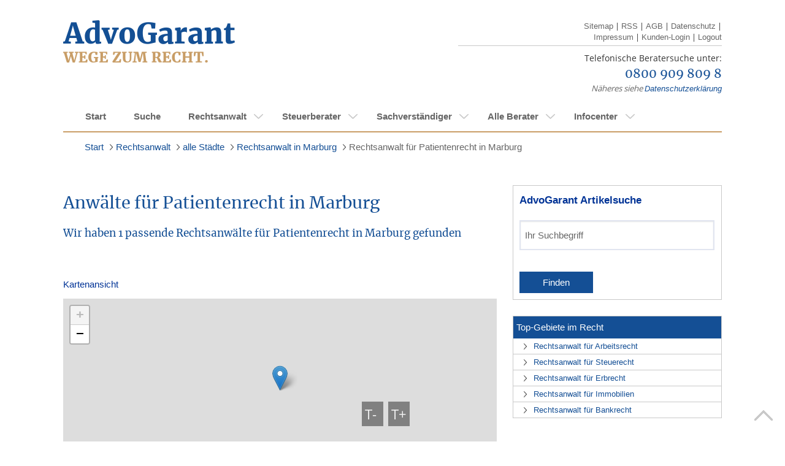

--- FILE ---
content_type: text/html;charset=UTF-8
request_url: https://www.advogarant.de/rechtsanwalt/staedte/marburg/rechtsanwalt-patientenrecht-marburg
body_size: 22814
content:
<!doctype html>
<html lang="de-DE">
<head>

	
	<!-- Google Tag Manager Dev -->
	<script>(function(w,d,s,l,i){w[l]=w[l]||[];w[l].push({'gtm.start':
        new Date().getTime(),event:'gtm.js'});var f=d.getElementsByTagName(s)[0],
        j=d.createElement(s),dl=l!='dataLayer'?'&l='+l:'';j.async=true;j.src=
        'https://www.googletagmanager.com/gtm.js?id='+i+dl;f.parentNode.insertBefore(j,f);
    })(window,document,'script','dataLayer','GTM-KBVLQH9');</script>
	<!-- End Google Tag Manager -->
	<!-- Google Tag Manager Live-->
	<script>(function(w,d,s,l,i){w[l]=w[l]||[];w[l].push({'gtm.start':new Date().getTime(),event:'gtm.js'});var f=d.getElementsByTagName(s)[0],j=d.createElement(s),dl=l!='dataLayer'?'&l='+l:'';j.async=true;j.src='https://www.googletagmanager.com/gtm.js?id='+i+dl;f.parentNode.insertBefore(j,f);})(window,document,'script','dataLayer','GTM-KHQP4BS');</script>
	<!-- End Google Tag Manager -->

		<meta http-equiv="Content-Type" content="text/html; charset=UTF-8" />
		<meta name="viewport" content="width=device-width, initial-scale=1.0, maximum-scale=1.0, user-scalable=no" />
		<meta name="format-detection" content="telephone=no">
		<base href="https://www.advogarant.de/" />

		
		<link rel="stylesheet" type="text/css" href="utils/css/Ai3/ai-base.css" media="screen, projection, tv"/>
        <link rel="stylesheet" type="text/css" href="utils/css/Ai3/icons.css" media="screen, projection, tv"/>
		<link rel="stylesheet" type="text/css" href="utils/css/Ai3/ai-style.css" media="screen, projection, tv"/>
		

		<link rel="stylesheet" type="text/css" href="utils/css/Ai3/ai-base.css" media="print"/>
		<link rel="stylesheet" type="text/css" href="utils/css/Ai3/ai-style.css" media="print"/>
		
		<link rel="stylesheet" href="utils/scripts/leaflet/leaflet.css"/>
		<link rel="stylesheet" href="utils/css/vendor/tiny-slider.css"/>

		<link rel="stylesheet" href="/utils/nuevoGarant/css/general/grid.css" />
		<link rel="stylesheet" href="/utils/nuevoGarant/css/general/visibility.css" />

		<link rel="stylesheet" href="/utils/nuevoGarant/css/modules/ng-search-profile.css" />
		<link rel="stylesheet" href="/utils/nuevoGarant/css/modules/ng-profile.css" />

		<link rel="stylesheet" href="/utils/nuevoGarant/css/views/profile-view.css" />

		
		<script>var iTypo = 10;</script>
		<script type="text/javascript" src="utils/scripts/jquery-1.9.1.min.js"></script>
		<script type="text/javascript" src="utils/scripts/jquery-ui-1.10.3.custom.min.js"></script>
		<script type="text/javascript" src="utils/scripts/jquery.carouFredSel-6.2.1-packed.js"></script>
		<script type="text/javascript" src="utils/scripts/jquery.touchSwipe.js"></script>

		<script type="text/javascript" src="utils/scripts/vendor/svgxuse.min.js"></script>
		<script type="text/javascript" src="utils/scripts/vendor/tiny-slider-min.js"></script>
		<script type="text/javascript" src="utils/scripts/ai3.js"></script>

		<script type="text/javascript" src="utils/scripts/leaflet/leaflet.js"></script>
		
		
		<title>Rechtsanwalt für Patientenrecht in Marburg</title>
		<meta name="description" content="Rechtsanwalt für Patientenrecht in Marburg | Finden Sie Ihren Rechtsbeistand | Kompetent und Sicher" />
		<meta name="robots" content="index, follow" />
		<meta name="google-site-verification" content="6MYlu0NqcekxeYWsFdvs6ouSXQdhUaloGNomN3TEUsw" />
		<meta name="google-site-verification" content="w0yoHvamtQnxH44bo56yf4I0-_0ciE8Gd8oefriLG3E" />
		
		<style>
		</style>

	</head>
</head>
<body>
<!-- Google Tag Manager - Dev (noscript) -->
<noscript><iframe src="https://www.googletagmanager.com/ns.html?id=GTM-KBVLQH9"
				  height="0" width="0" style="display:none;visibility:hidden"></iframe></noscript>
<!-- End Google Tag Manager (noscript) -->
<!-- Google Tag Manager - Live (noscript) -->
<noscript><iframe src="https://www.googletagmanager.com/ns.html?id=GTM-KHQP4BS"height="0" width="0" style="display:none;visibility:hidden"></iframe></noscript>
<!-- End Google Tag Manager (noscript) -->



<svg aria-hidden="true" style="position: absolute; width: 0; height: 0; overflow: hidden;" version="1.1" xmlns="http://www.w3.org/2000/svg">
	<defs>
		<symbol id="chevron-left" viewBox="0 0 24 24">
			<title>chevron-left</title>
			<path d="M15.707 17.293l-5.293-5.293 5.293-5.293c0.391-0.391 0.391-1.024 0-1.414s-1.024-0.391-1.414 0l-6 6c-0.391 0.391-0.391 1.024 0 1.414l6 6c0.391 0.391 1.024 0.391 1.414 0s0.391-1.024 0-1.414z"></path>
		</symbol>
		<symbol id="chevron-right" viewBox="0 0 24 24">
			<title>chevron-right</title>
			<path d="M9.707 18.707l6-6c0.391-0.391 0.391-1.024 0-1.414l-6-6c-0.391-0.391-1.024-0.391-1.414 0s-0.391 1.024 0 1.414l5.293 5.293-5.293 5.293c-0.391 0.391-0.391 1.024 0 1.414s1.024 0.391 1.414 0z"></path>
		</symbol>
		<symbol id="default-user" viewBox="0 0 69 69">
			<title>default-user</title>
			<path d="M11.07 50.1a28.13 28.13 0 1 1 46.96-.4 26.37 26.37 0 0 1 2.58 7.05 34.42 34.42 0 1 0-52.01.42 26.34 26.34 0 0 1 2.47-7.07z"/><path d="M13.07 61.41l-.02-.66a21.6 21.6 0 1 1 43.2 0v.3a34.4 34.4 0 0 1-43.18.36zm10.55-36.44A11.02 11.02 0 1 1 34.64 36a11.03 11.03 0 0 1-11.01-11.03z"/>
		</symbol>
		<symbol id="star-full" viewBox="0 0 32 32">
			<title>star-full</title>
			<path d="M32 12.408l-11.056-1.607-4.944-10.018-4.944 10.018-11.056 1.607 8 7.798-1.889 11.011 9.889-5.199 9.889 5.199-1.889-11.011 8-7.798z"></path>
		</symbol>
		<symbol id="search" viewBox="0 0 26 26">
			<title>search</title>
			<path d="M17.072 18.937a10.576 10.576 0 111.847-1.842l.018-.023 7.076 7.05L24.135 26l-7.05-7.063zm-6.481-.423a7.936 7.936 0 000-15.872 7.936 7.936 0 100 15.872z"/>
		</symbol>
		<symbol id="service-accessibility" viewBox="0 0 20 20">
			<title>rollstuhlgerecht</title>
			<path d="M10 19.86c5.445 0 9.86-4.415 9.86-9.86 0-5.446-4.415-9.86-9.86-9.86C4.554.14.14 4.554.14 10c0 5.445 4.414 9.86 9.86 9.86z" fill="#144F95"/>
			<path d="M14.26 15.09l-.79-4.78h-4.9l.09-2.16h3.26v-.88H8.7v-1a1.8 1.8 0 10-.88 0l-.12 3.1a4.05 4.05 0 105.55 5.34l.27 1.29h2.13v-.88l-1.39-.03zM9.65 16a3.16 3.16 0 01-2-5.66v.83h4.69a3.13 3.13 0 01.47 1.65A3.18 3.18 0 019.65 16z" fill="#fff"/>
		</symbol>
		<symbol id="service-electronic-records" viewBox="0 0 20 20">
			<title>rollstuhlgerecht</title>
			<path d="M10 19.86c5.445 0 9.86-4.415 9.86-9.86 0-5.446-4.415-9.86-9.86-9.86C4.554.14.14 4.554.14 10c0 5.445 4.414 9.86 9.86 9.86z" fill="#144F95"/>
			<path d="M10 1.5a8.5 8.5 0 108.5 8.5A8.51 8.51 0 0010 1.5zm0 .88a7.57 7.57 0 014.59 1.54L10 10H2.38A7.63 7.63 0 0110 2.38zm0 15.24a7.6 7.6 0 01-4.58-1.53L10 10h7.59A7.63 7.63 0 0110 17.62z" fill="#fff"/>
			<path d="M10 11.91a1.91 1.91 0 100-3.82 1.91 1.91 0 000 3.82z" fill="#144F95"/>
		</symbol>
		<symbol id="service-iso" viewBox="0 0 20 22">
			<title>Qualitätsmanagement</title>
			<path d="M9.86 21.076c5.446 0 9.86-4.718 9.86-10.538S15.306 0 9.86 0 0 4.718 0 10.538s4.414 10.538 9.86 10.538z" fill="#144F95"/>
			<path d="M5.42 13.135v.545H3.11v-.545l.75-.182V8.112l-.71-.182v-.492h2.31v.535l-.72.181v4.842l.68.139zM7.01
				11.831l.17.951c.13.066.268.117.41.15.167.044.338.07.51.075.166-.004.33-.029.49-.075.147-.036.286-.101.41-.193a.964.964
				0 00.28-.299.773.773 0 000-.833 1.485 1.485 0 00-.35-.31 3.044 3.044 0 00-.49-.225l-.58-.203-.57-.278a2.32 2.32
				0 01-.43-.342 1.547 1.547 0 01-.34-.491 1.837 1.837 0 01-.12-.706 1.74 1.74 0
				01.16-.78c.105-.216.256-.403.44-.545.19-.155.407-.264.64-.32.24-.06.485-.085.73-.075h.39c.14 0 .28 0
				.41.064l.38.085.3.086.27.096V9.19h-.59l-.28-.962a2.734 2.734 0 00-.47-.117 3.339 3.339 0 00-.47 0 1.36 1.36
				0 00-.45.032.977.977 0 00-.34.181.83.83 0 00-.21.257.562.562 0 00-.08.3c-.002.11.018.22.06.321a.77.77 0
				00.18.266c.17.156.363.282.57.374l.72.289c.253.084.497.195.73.33.214.134.401.312.55.525.155.249.232.545.22.844.006.287-.049.572-.16.834a1.792
				1.792 0 01-.47.598c-.206.172-.44.303-.69.385a2.818 2.818 0 01-.87.128h-.4l-.42-.064-.39-.118-.29-.096-.24-.096v-1.571h.68zM11.28 10.602c-.007-.46.057-.92.19-1.357.11-.395.297-.76.55-1.07a2.41 2.41
				0 01.84-.64 2.498 2.498 0 011.13-.204c.377-.007.752.07 1.1.225.318.14.602.355.83.63.235.29.412.629.52.994.116.427.173.87.17
				1.315.008.454-.06.907-.2 1.336-.118.395-.312.759-.57 1.069-.243.289-.54.522-.87.684a2.66 2.66 0 01-1.11.16
				2.252 2.252 0 01-1.03-.18 2.393 2.393 0 01-.86-.632 3.66 3.66 0 01-.69-2.33zm2.69-2.533c-1.15 0-1.72.823-1.72
				2.469s.54 2.469 1.63 2.469c.248.013.496-.037.722-.146a1.57 1.57 0 00.578-.485 3.16 3.16 0
				00.47-1.838c0-1.668-.56-2.47-1.68-2.47zM16.62 5.151H3.11v.941h13.51v-.94zM16.62 14.984H3.11v.941h13.51v-.941z" fill="#fff"/>
		</symbol>
		<symbol id="service-public-transport" viewBox="0 0 20 20">
			<title>erreichbar mit öffentlichen Verkehrsmitteln</title>
			<path d="M10 19.86c5.445 0 9.86-4.415 9.86-9.86 0-5.446-4.415-9.86-9.86-9.86C4.554.14.14 4.554.14 10c0 5.445 4.414 9.86 9.86 9.86z" fill="#144F95"/>
			<path d="M10 18.5a8.5 8.5 0 118.5-8.5 8.51 8.51 0 01-8.5 8.5zm0-16.12A7.62 7.62 0 1017.62 10 7.63 7.63 0 0010 2.38z" fill="#fff"/>
			<path d="M9.17 13.15v.68H5.92v-.68l1-.23V6.76l-1-.23V5.9l3.25-.05v.68l-1.08.23v2.51h3.82V6.76l-1.08-.23V5.9l3.25-.05v.68l-1 .23v6.16l1 .23v.68h-3.25v-.68l1.08-.23v-2.74H8.09v2.74l1.08.23z" fill="#fff"/>
		</symbol>
		<symbol id="service-parking-spot" viewBox="0 0 20 20">
			<title>Parkplätze vorhanden</title>
			<path d="M10 19.86c5.445 0 9.86-4.415 9.86-9.86 0-5.446-4.415-9.86-9.86-9.86C4.554.14.14 4.554.14 10c0 5.445 4.414 9.86 9.86 9.86z" fill="#144F95"/>
			<path d="M7.44 14v-.68l1-.23V6.92l-1-.23v-.63L9.61 6h1.2a2.79 2.79 0 011.94.62 2.2 2.2 0 01.68 1.72 2.48 2.48 0 01-.8 2 3.41 3.41 0 01-2.28.69h-.74v2.05l1
				.23V14H7.44zm2.17-7.08v3.19h.74c1.26 0 1.88-.53 1.88-1.59a1.76 1.76 0 00-.38-1.16 1.41 1.41 0 00-1.1-.44H9.61z" fill="#fff"/>
			<path d="M10 18.5a8.5 8.5 0 118.5-8.5 8.51 8.51 0 01-8.5 8.5zm0-16.12A7.62 7.62 0 1017.62 10 7.63 7.63 0 0010 2.38z" fill="#fff"/>
		</symbol>
		<symbol id="service-saturdays" viewBox="0 0 20 20">
			<title>Samstagssprechstunde</title>
			<path d="M10 19.86c5.445 0 9.86-4.415 9.86-9.86 0-5.446-4.415-9.86-9.86-9.86C4.554.14.14 4.554.14 10c0 5.445 4.414 9.86 9.86 9.86z" fill="#144F95"/>
			<path d="M5.62 10.78l.21 1.06c.154.083.319.144.49.18.203.05.41.077.62.08.2-.007.399-.04.59-.1a1.52 1.52 0
				00.47-.2c.135-.09.25-.205.34-.34a.84.84 0 00.15-.46.74.74 0 00-.16-.49 1.63 1.63 0 00-.42-.35 3.891 3.891
				0 00-.58-.25l-.66-.24c-.24-.1-.47-.2-.69-.31A2.33 2.33 0 015.4 9a1.68 1.68 0 01-.4-.57 1.87 1.87 0
				01-.15-.8A1.9 1.9 0 015 6.75a1.77 1.77 0 01.53-.62 2.28 2.28 0 01.77-.36 3.49 3.49 0 01.93-.11h.47l.5.07.46.1.36.1.33.1-.02
				1.76h-.66L8.32 6.7a4.09 4.09 0 00-.56-.13 3.64 3.64 0 00-.57 0 1.81 1.81 0 00-.54.07 1.17 1.17 0 00-.4.21 1 1 0
				00-.26.3.66.66 0 00-.09.33.87.87 0 00.28.67c.204.174.433.315.68.42.27.11.56.22.88.32.302.098.593.225.87.38.263.147.491.348.67.59a1.6
				1.6 0 01.27 1 2.12 2.12 0 01-.2.93 2.21 2.21 0 01-.56.69 2.76 2.76 0 01-.84.42 3.6 3.6 0 01-1
				.15h-.48l-.51-.08-.46-.1a2.996 2.996 0 01-.35-.11l-.29-.1v-1.88h.76zM10.93 7.79a5.85 5.85 0 012-.41 2.26 2.26
				0 011.37.36A1.44 1.44 0 0114.78 9v3.1l.81.2v.56h-1.57l-.21-.71a2.33 2.33 0 01-1.6.81 1.589 1.589 0 01-1.19-.4
				1.53 1.53 0 01-.4-1.12c0-1 .78-1.58 2.34-1.58h.81v-.81c0-.61-.32-.91-1-.91a3.25 3.25 0
				00-.9.11h-.12l-.14.76H11l-.07-1.22zm2.84 2.73h-.71a2.16 2.16 0 00-1.08.2.68.68 0 00-.32.62.85.85 0
				00.19.6.671.671 0 00.54.21 1.12 1.12 0 00.35-.06c.118-.043.232-.097.34-.16a1.41 1.41 0
				00.3-.19c.078-.062.151-.129.22-.2l.17-.2v-.82z" fill="#fff"/>
		</symbol>
		<symbol id="service-elevator" viewBox="0 0 20 22">
			<title>ebenerdig oder Aufzug vorhanden</title>
			<path d="M9.86 21.076c5.446 0 9.86-4.718 9.86-10.538S15.306 0 9.86 0 0 4.718 0 10.538s4.414 10.538 9.86 10.538z" fill="#144F95"/>
			<path d="M6.02 4.83v11.415h7.68V4.831H6.02zm.84.941h2.53l.06 9.534H6.86V5.77zm6 9.534h-2.53l-.06-9.534h2.59v9.534zM9.86 1.133l-2.05 2.66h4.1l-2.05-2.66zM9.86 19.943l2.05-2.661h-4.1l2.05 2.66z" fill="#fff"/>
		</symbol>
		<symbol id="service-evenings" viewBox="0 0 20 20">
			<title>Abendsprechstunde (nach 18h)</title>
			<path d="M10 19.86c5.4455 0 9.86-4.4145 9.86-9.86 0-5.4455-4.4145-9.86-9.86-9.86C4.5545.14.14 4.5545.14 10c0 5.4455 4.4145 9.86 9.86 9.86z" fill="#144F95"/>
			<path d="M10 2.5h.27a9.4801 9.4801 0 000 15H10a7.5001 7.5001 0 010-15zm0-1a8.5 8.5 0 000 17 8.3502 8.3502 0 003.05-.57A8.4895 8.4895 0 017.5924 10 8.49 8.49 0 0113.05 2.07 8.3502 8.3502 0 0010 1.5z" fill="#fff"/>
		</symbol>
		<svg id="service-home-visits" viewBox="0 0 20 20">
			<title>Hausbesuche</title>
			<path d="M10 19.86c5.4455 0 9.86-4.4145 9.86-9.86 0-5.4455-4.4145-9.86-9.86-9.86C4.5545.14.14 4.5545.14 10c0 5.4455 4.4145 9.86 9.86 9.86z" fill="#144F95"/>
			<path d="M10.06 4l3.75 4.05v7h-7.5v-7L10.06 4zm0-1.47L5.3 7.71v8.38h9.5V7.71l-4.74-5.14v-.04z" fill="#fff"/>
			<path d="M11.61 10.89L8.51 9.1v1.29H2.38v1h6.13v1.28l3.1-1.78z" fill="#fff"/>
		</svg>
		<symbol id="specialized-lawyer" viewBox="0 0 20 20">
			<title>Fachanwalt</title>
			<path d="M10 0a10 10 0 1010 10A10.016 10.016 0 0010 0zm.946
			18.332V5.946c.099.031.202.048.305.049.17.003.338-.013.503-.05.17-.037.4-.102.687-.188.224-.065.41-.116.559-.152.136-.034.276-.052.416-.054a.71.71
			0 01.649.27c.126.221.186.474.173.728v.27h-.32l-1.62 4.846c-.01.428.083.852.27 1.238.169.346.443.63.783.81.39.195.824.288
			1.26.27.398.008.792-.075 1.154-.242.335-.157.617-.41.81-.725.194-.342.29-.731.28-1.124v-.19l-1.623-4.845h-.202c.027-.133.051-.27.075-.414.034-.212.05-.426.05-.64
			0-.67-.125-1.157-.368-1.46a1.31 1.31 0 00-1.082-.457 1.97 1.97 0 00-.61.092 7.389 7.389 0 00-.668.27c-.198.097-.402.181-.61.252a1.835 1.835
			0 01-.568.086 1.032 1.032 0 01-.449-.08.62.62 0 01-.27-.382 3.03 3.03 0 01-.103-.913h-.94c.01.308-.015.616-.076.919a.578.578 0 01-.216.375.81.81
			0 01-.4.081A1.806 1.806 0 018.23 4.5a7.35 7.35 0 01-.627-.251 6.362 6.362 0 00-.681-.27 2.14 2.14 0 00-.62-.087 1.303 1.303 0
			00-1.08.457c-.247.277-.37.751-.37 1.421-.001.187.011.373.037.557.02.16.052.324.087.497h-.203L3.151 11.67v.208c-.012.402.09.8.295
			1.146.193.317.475.569.81.725.361.167.755.25 1.152.243a2.59 2.59 0 001.26-.27c.34-.182.615-.465.786-.811.186-.386.279-.81.27-1.238L6.103
			6.827H5.74v-.27a1.351 1.351 0 01.173-.727.703.703 0 01.64-.27c.104.001.207.012.308.032.12.022.252.054.4.092l.287.08c.27.087.51.152.686.19.173.04.35.06.527.06.1-.008.199-.031.292-.068v12.373a8.379
			 8.379 0 111.892 0v.013zm3.286-10.224l.117-.54.108.508.775 2.735.244.854h-2.217l.241-.854.732-2.703zm-8.462 0l.733 2.703.24.86H4.527l.24-.86.779-2.73.116-.513.108.54z" fill="#C99D66"/>
		</symbol>
	</defs>
</svg>

			<header class="case3 header">

					<div class="left">
						<a href="" title="">
							<img src="utils/logos/allgemein/advogarant-logo.png" alt="" title="" class="logo"/>
						</a>
					</div>
					<div class="right">
						<ul class="links nomobile">
							<li>
								<a href="sitemap" title="">Sitemap</a> |
							</li>
							<li>
								<a type="application/rss+xml" title='RSS' rel="alternate" href="https://www.advogarant.de:443/rss.xml">RSS</a> |
							</li>
							<li>
								<a href="agb" title="">AGB</a> |
							</li>
							<li>
								<a href="datenschutz" title="">Datenschutz</a> |
							</li>
							<li>
								<a href="impressum" title="">Impressum</a> |
							</li>
							<li>
								<a href="https://kundenzone.advogarant.de" title="Kunden-Login" target="_blank">Kunden-Login</a> |
							</li>
							<li>
								<a href="logout?logout" title="">Logout</a>
							</li>
						</ul>
						<br class="clear"/>
						<hr />
						<div class="info">
							<img src="utils/logos/allgemein/header-tel.png" alt="" title="" class="phoneimg"/>

							<div class="call ">

								<p>Telefonische Beratersuche unter:</p>
								<p><a href="tel:08009098098">0800 909 809 8</a></p>
								<div class="free nomobile"><em>Näheres siehe <a href="datenschutz" title="">Datenschutzerklärung</a></em></div>
							</div>
						</div>

					</div>
			</header>

<!-- //START regulaeres Menue nav  -->

			<nav id="nav" class="container nav" style="overflow:visible">

				<div id="menuswitch">
					<span></span>
					<span></span>
					<span></span>
				</div>
				<ul id='PjZOb0lr8Dh3' ><li id='CztNHZfdWaRd'  class='even' ><a id='MOED3UNQ7J4H'  href='' >Start</a></li><li id='Hr3AEpZgH3R0' ><a id='KNa0bwkkCHmG'  href='suche' >Suche</a></li><li id='OcaeJg26MCEQ' ><a id='OFJcI2hT997k'  href='rechtsanwalt' >Rechtsanwalt</a><ul id='I1IHfjADmR3j' ><li id='MpdXJ1DQqYM9' ><a id='AjFHnEjrrFAi'  href='rechtsanwalt/gebiete' >alle Gebiete</a><ul id='EDVn2nZesig9' ><li id='SFc52bFog4eQ' ><a id='LdHEefOlp9Np'  href='rechtsanwalt/gebiete/rechtsanwalt-arbeitsrecht' >Rechtsanwalt für Arbeitsrecht</a><ul id='Pe2jhdblbFeH' ><li id='KCNqcDp3lIgn' ><a id='Jb1hDFdzO4xD'  href='rechtsanwalt/gebiete/rechtsanwalt-fuer-arbeitsrecht/allgemeines' >Allgemeines</a></li><li id='IfeBu2AGK1mR' ><a id='HRyoHRrsdKID'  href='rechtsanwalt/gebiete/rechtsanwalt-fuer-arbeitsrecht/arbeitsvertrag' >Arbeitsvertrag</a></li><li id='Tm73iqJNBmVq' ><a id='Oef8phAEHhr9'  href='rechtsanwalt/gebiete/rechtsanwalt-fuer-arbeitsrecht/arbeitszeugnis' >Arbeitszeugnis</a></li><li id='DN7BvSZgF2ag' ><a id='K2OdfIFjdBFv'  href='rechtsanwalt/gebiete/rechtsanwalt-fuer-arbeitsrecht/bav' >BAV</a></li><li id='KGU2P7LL9di2' ><a id='Jd1JfAA9Rj5c'  href='rechtsanwalt/gebiete/rechtsanwalt-fuer-arbeitsrecht/betriebsrat-personalrat' >Betriebsrat / Personalrat</a></li><li id='Np5d4d83DKC7' ><a id='QjPFkcQfHO2f'  href='rechtsanwalt/gebiete/rechtsanwalt-fuer-arbeitsrecht/betriebsuebergang' >Betriebsübergang</a></li><li id='Cj2FuMCPAfea' ><a id='SBSbHF9glfFW'  href='rechtsanwalt/gebiete/rechtsanwalt-fuer-arbeitsrecht/gehalt--urlaubs--und-weihnachtsgeld' >Gehalt, Urlaubs- und Weihnachtsgeld</a></li><li id='NBagajg1nBp3' ><a id='LqDdQ2aFHdl1'  href='rechtsanwalt/gebiete/rechtsanwalt-fuer-arbeitsrecht/geschaeftsfuehrer' >Geschäftsführer</a></li><li id='Hhv53KWJFjFf' ><a id='Hj89MXU75iFD'  href='rechtsanwalt/gebiete/rechtsanwalt-fuer-arbeitsrecht/kuendigung' >Kündigung</a></li><li id='JeItg1jedFAe' ><a id='IrbUclE9BFcr'  href='rechtsanwalt/gebiete/rechtsanwalt-fuer-arbeitsrecht/rechte-und-pflichten' >Rechte und Pflichten</a></li><li id='SCcpi4i6A7n6' ><a id='CpHGOyPQgxyh'  href='rechtsanwalt/gebiete/rechtsanwalt-fuer-arbeitsrecht/urlaubsanspruch' >Urlaubsanspruch</a></li></ul></li><li id='LecKv2hjb5c5' ><a id='EFQb7aorJ65K'  href='rechtsanwalt/gebiete/rechtsanwalt-baurecht-privat' >Rechtsanwalt für Baurecht (privat)</a><ul id='BHiuVM4CrhCB' ><li id='IPbzDcF0PGbg' ><a id='EjD5F1aoO6c7'  href='rechtsanwalt/gebiete/rechtsanwalt-fuer-baurecht-privat/architekt-baubetreuer' >Architekt / Baubetreuer</a></li><li id='AFGyCpepbbZL' ><a id='PB9T5vDjz5af'  href='rechtsanwalt/gebiete/rechtsanwalt-fuer-baurecht-privat/bauabnahme' >Bauabnahme</a></li><li id='EbKjr3bAbKkf' ><a id='IwEGdjaiaFJb'  href='rechtsanwalt/gebiete/rechtsanwalt-fuer-baurecht-privat/baumaengel' >Baumängel</a></li><li id='EHmA7knuntxh' ><a id='QH1CeFrubC92'  href='rechtsanwalt/gebiete/rechtsanwalt-fuer-baurecht-privat/baubuergschaft-sicherheitsleistung' >Baubürgschaft / Sicherheitsleistung</a></li><li id='C4GNrJMDajFq' ><a id='Nra8LXaBAHJf'  href='rechtsanwalt/gebiete/rechtsanwalt-fuer-baurecht-privat/bauvertrag' >Bauvertrag</a></li><li id='IfEfbRecBeML' ><a id='GE4gjMcirETs'  href='rechtsanwalt/gebiete/rechtsanwalt-fuer-baurecht-privat/sonstiges' >Sonstiges</a></li></ul></li><li id='JjNoHenHc9JD' ><a id='GDACCgmbrhO9'  href='rechtsanwalt/gebiete/rechtsanwalt-ehe--und-familienrecht' >Rechtsanwalt für Ehe- und Familienrecht</a><ul id='DFBDia6CjEvl' ><li id='FCfRDBVbQtJp' ><a id='TbCWjtq4jRJD'  href='rechtsanwalt/gebiete/rechtsanwalt-fuer-ehe--und-familienrecht/allgemein' >Allgemein</a></li><li id='Rs25EqNvXpeD' ><a id='GlGePibbI5be'  href='rechtsanwalt/gebiete/rechtsanwalt-fuer-ehe--und-familienrecht/ehe' >Ehe</a></li><li id='KdafBiKf7Phb' ><a id='RjMe0Gs3JJwV'  href='rechtsanwalt/gebiete/rechtsanwalt-fuer-ehe--und-familienrecht/kinder' >Kinder</a></li><li id='TbCkad8544cf' ><a id='TSfe2i6qSJHe'  href='rechtsanwalt/gebiete/rechtsanwalt-fuer-ehe--und-familienrecht/lebenspartnerschaft' >Lebenspartnerschaft</a></li><li id='SioAI1pe0BrF' ><a id='EjpE6fWtel11'  href='rechtsanwalt/gebiete/rechtsanwalt-fuer-ehe--und-familienrecht/scheidung' >Scheidung</a></li><li id='JPgrjHIOqR6A' ><a id='DDkfGo2T1AH3'  href='rechtsanwalt/gebiete/rechtsanwalt-fuer-ehe--und-familienrecht/unterhalt' >Unterhalt</a></li><li id='HCNVNpBBpIPi' ><a id='SvfHLbVfHAUE'  href='rechtsanwalt/gebiete/rechtsanwalt-fuer-ehe--und-familienrecht/vaterschaft' >Vaterschaft</a></li></ul></li><li id='QHLDEDwamjhf' ><a id='JhKJ92oHtgaa'  href='rechtsanwalt/gebiete/rechtsanwalt-erbrecht' >Rechtsanwalt für Erbrecht</a><ul id='DTtggrHtGtH9' ><li id='PfjgaIcoEoYi' ><a id='QyAbTIQsjNRS'  href='rechtsanwalt/gebiete/rechtsanwalt-fuer-erbrecht/grundsaetzliches' >Grundsätzliches</a></li><li id='EGB3eAUCLDip' ><a id='CfadPfCE65ig'  href='rechtsanwalt/gebiete/rechtsanwalt-fuer-erbrecht/erbausschlagung' >Erbausschlagung</a></li><li id='HhI5HOCErSkp' ><a id='QHg5iBBJlOf8'  href='rechtsanwalt/gebiete/rechtsanwalt-fuer-erbrecht/erbengemeinschaft' >Erbengemeinschaft</a></li><li id='QECra1f2end8' ><a id='HCeEf9d6Hq2G'  href='rechtsanwalt/gebiete/rechtsanwalt-fuer-erbrecht/erben-im-ausland' >Erben im Ausland</a></li><li id='RFa7H9FdgIdj' ><a id='EpR3GFFXADHE'  href='rechtsanwalt/gebiete/rechtsanwalt-fuer-erbrecht/erbenhaftung' >Erbenhaftung</a></li><li id='AgtbAcNR1kOa' ><a id='PcBcIFHVlJ8d'  href='rechtsanwalt/gebiete/rechtsanwalt-fuer-erbrecht/erbfolge' >Erbfolge</a></li><li id='PlsEeoJCcAaA' ><a id='NqzLrpKEd8OS'  href='rechtsanwalt/gebiete/rechtsanwalt-fuer-erbrecht/erbschaftssteuer' >Erbschaftssteuer</a></li><li id='I3Dr4C2rHbaI' ><a id='J3OrKf3DHvSj'  href='rechtsanwalt/gebiete/rechtsanwalt-fuer-erbrecht/pflichtteil' >Pflichtteil</a></li><li id='IWGNG0qEAGZB' ><a id='MRPnABLd3bJE'  href='rechtsanwalt/gebiete/rechtsanwalt-fuer-erbrecht/testament-erbvertrag' >Testament & Erbvertrag</a></li><li id='JrG8sVjJFope' ><a id='MBhF23eiJbrz'  href='rechtsanwalt/gebiete/rechtsanwalt-fuer-erbrecht/unternehmen' >Unternehmen</a></li><li id='SbGAOBs88GrE' ><a id='KdF5DkJJ2Lp2'  href='rechtsanwalt/gebiete/rechtsanwalt-fuer-erbrecht/vorsorge' >Vorsorge</a></li></ul></li><li id='Dh5iHBbaiBFN' ><a id='CB5EQQUxNeIt'  href='rechtsanwalt/gebiete/befreiung-von-der-erbschaftssteuer' >Befreiung von der Erbschaftssteuer</a></li><li id='BfwNn3iTa2de' ><a id='L29a59JGa9aJ'  href='rechtsanwalt/gebiete/rechtsanwalt-existenzgruendung' >Rechtsanwalt für Existenzgründung</a></li><li id='OefHgshlPXno' ><a id='DIacQiT95fpD'  href='rechtsanwalt/gebiete/rechtsanwalt-gesellschaftsrecht' >Rechtsanwalt für Gesellschaftsrecht</a><ul id='FNdcGeLkNQPW' ><li id='SDFJNFvxK9Gb' ><a id='ABEu4FEOEebj'  href='rechtsanwalt/gebiete/rechtsanwalt-fuer-gesellschaftsrecht/gesellschaftsrecht' >Gesellschaftsrecht</a></li><li id='MpnDSqcJiJCm' ><a id='JGYqHAFgrP97'  href='rechtsanwalt/gebiete/rechtsanwalt-fuer-gesellschaftsrecht/gmbh-gmbh-co' >GmbH / GmbH & Co</a></li><li id='NmTCQT4B94By' ><a id='DCg2Dctf1S5j'  href='rechtsanwalt/gebiete/rechtsanwalt-fuer-gesellschaftsrecht/geschaeftsfuehrer' >Geschäftsführer</a></li><li id='C6rGeGRqeAAD' ><a id='DtXBX16TEaLI'  href='rechtsanwalt/gebiete/rechtsanwalt-fuer-gesellschaftsrecht/ltd--sa--eood' >LTD, SA, EOOD</a></li><li id='MjO5ci5A3dNi' ><a id='Ii0iDlifIecC'  href='rechtsanwalt/gebiete/rechtsanwalt-fuer-gesellschaftsrecht/ug' >UG</a></li><li id='BIDJhIoxhfRd' ><a id='KjcF9uemdiZn'  href='rechtsanwalt/gebiete/rechtsanwalt-fuer-gesellschaftsrecht/unternehmenskauf---nachfolge' >Unternehmenskauf / --nachfolge</a></li></ul></li><li id='JDdjNitqbbGJ' ><a id='O6bsiChh7lbu'  href='rechtsanwalt/gebiete/rechtsanwalt-fuer-haftungsrecht-aerzte' >Rechtsanwalt für Haftungsrecht Ärzte</a><ul id='Aje2FFEqDrbb' ><li id='DSI2EUHKN5Bb' ><a id='KGNAseDCugmw'  href='rechtsanwalt/gebiete/rechtsanwalt-fuer-haftungsrecht-aerzte/arbeitsteilung' >Arbeitsteilung</a></li><li id='O2Essa9DnQ99' ><a id='Pj4DnjLM3bDd'  href='rechtsanwalt/gebiete/rechtsanwalt-fuer-haftungsrecht-aerzte/arzthaftung' >Arzthaftung</a></li><li id='DSDNjG1DQQqq' ><a id='GZMcetFpWagf'  href='rechtsanwalt/gebiete/rechtsanwalt-fuer-haftungsrecht-aerzte/arzthaftungsrecht' >Arzthaftungsrecht</a></li><li id='FbKpa4kgadbL' ><a id='SBHKcQcLID9i'  href='rechtsanwalt/gebiete/rechtsanwalt-fuer-haftungsrecht-aerzte/arzthaftungsrecht-ii' >Arzthaftungsrecht II</a></li><li id='BJRawrL2FAQA' ><a id='GFi0daOfH96f'  href='rechtsanwalt/gebiete/rechtsanwalt-fuer-haftungsrecht-aerzte/behandlungsfehler' >Behandlungsfehler</a></li><li id='M6nN9NTkIZlc' ><a id='DBzg0GNtFdPe'  href='rechtsanwalt/gebiete/rechtsanwalt-fuer-haftungsrecht-aerzte/behandlungsfehler-ii' >Behandlungsfehler II</a></li><li id='AliFpE9liPF8' ><a id='C1HVTtjGAU97'  href='rechtsanwalt/gebiete/rechtsanwalt-fuer-haftungsrecht-aerzte/bereitschaftsdienst' >Bereitschaftsdienst</a></li><li id='PbvIeFOebB5z' ><a id='TB99ms90PhoC'  href='rechtsanwalt/gebiete/rechtsanwalt-fuer-haftungsrecht-aerzte/beweislastumkehr' >Beweislastumkehr</a></li><li id='IFDBGCbjUdbQ' ><a id='GzH86sJn16x1'  href='rechtsanwalt/gebiete/rechtsanwalt-fuer-haftungsrecht-aerzte/dokumentationspflicht' >Dokumentationspflicht</a></li><li id='IIhgE1uhgsAn' ><a id='Ty2edEghHNif'  href='rechtsanwalt/gebiete/rechtsanwalt-fuer-haftungsrecht-aerzte/geburtsschaeden' >Geburtsschäden</a></li><li id='HFGlhjDiu6Jg' ><a id='Jifwjoty9dh9'  href='rechtsanwalt/gebiete/rechtsanwalt-fuer-haftungsrecht-aerzte/gesundheitsschaeden' >Gesundheitsschäden</a></li><li id='SCbcddElffAq' ><a id='GoggvDsdADgh'  href='rechtsanwalt/gebiete/rechtsanwalt-fuer-haftungsrecht-aerzte/hygienemaengel' >Hygienemängel</a></li><li id='IgCi4mIGHiky' ><a id='RgmxGSeMB76E'  href='rechtsanwalt/gebiete/rechtsanwalt-fuer-haftungsrecht-aerzte/impfschaeden' >Impfschäden</a></li><li id='MtiNeLdeIFgK' ><a id='IPM4cshZC9Ej'  href='rechtsanwalt/gebiete/rechtsanwalt-fuer-haftungsrecht-aerzte/infektion' >Infektion</a></li><li id='LfIcZVwGgMDa' ><a id='Spx7ee5NIXZH'  href='rechtsanwalt/gebiete/rechtsanwalt-fuer-haftungsrecht-aerzte/mrsa' >MRSA</a></li><li id='QrJjjA79qvn3' ><a id='NJeo1Q2ByGtC'  href='rechtsanwalt/gebiete/rechtsanwalt-fuer-haftungsrecht-aerzte/rechtsschutz-fuer-aerzte' >Rechtsschutz für Ärzte</a></li><li id='JecEFZnIi513' ><a id='FLAfObTrO2Gc'  href='rechtsanwalt/gebiete/rechtsanwalt-fuer-haftungsrecht-aerzte/schadenersatz-im-todesfall' >Schadenersatz im Todesfall</a></li><li id='Rd9bJFUfiNbG' ><a id='LCjP93fD2eOC'  href='rechtsanwalt/gebiete/rechtsanwalt-fuer-haftungsrecht-aerzte/schmerzensgeld' >Schmerzensgeld</a></li><li id='KCM1hFw0i9aR' ><a id='KMvCf26ej6Mj'  href='rechtsanwalt/gebiete/rechtsanwalt-fuer-haftungsrecht-aerzte/schlichtungsstelle' >Schlichtungsstelle</a></li><li id='JSxbMFNPEi2G' ><a id='Gq3M9g9DqQPa'  href='rechtsanwalt/gebiete/rechtsanwalt-fuer-haftungsrecht-aerzte/verjaehrung' >Verjährung</a></li><li id='JjiwfhP9BHAR' ><a id='ADF8cfJDC4NO'  href='rechtsanwalt/gebiete/rechtsanwalt-fuer-haftungsrecht-aerzte/wurzelbehandlung' >Wurzelbehandlung</a></li></ul></li><li id='TfejENRi2CFH' ><a id='SBICe8j1MHF2'  href='rechtsanwalt/gebiete/rechtsanwalt-fuer-haftungsrecht-geschaeftsfuehrer' >Rechtsanwalt für Haftungsrecht Geschäftsführer</a><ul id='DtFmJ6jpLije' ><li id='ELvhILRiPeIR' ><a id='HnFRRakkI8nH'  href='rechtsanwalt/gebiete/rechtsanwalt-fuer-haftungsrecht-geschaeftsfuehrer/ausschreibung' >Ausschreibung</a></li><li id='DdC2kHffiIbJ' ><a id='CHIRmarafam7'  href='rechtsanwalt/gebiete/rechtsanwalt-fuer-haftungsrecht-geschaeftsfuehrer/compliance' >Compliance</a></li><li id='O1Rf99zPjnj9' ><a id='BoJE3iffc799'  href='rechtsanwalt/gebiete/rechtsanwalt-fuer-haftungsrecht-geschaeftsfuehrer/corporate-governance' >Corporate Governance</a></li><li id='AoWegbMpbJI2' ><a id='ST2qa2pD1ffC'  href='rechtsanwalt/gebiete/rechtsanwalt-fuer-haftungsrecht-geschaeftsfuehrer/d-o-versicherung' >D&O-Versicherung</a></li><li id='RcIDs9DeBDjk' ><a id='LjIDXJgD2GB9'  href='rechtsanwalt/gebiete/rechtsanwalt-fuer-haftungsrecht-geschaeftsfuehrer/e-mail-und-compliance' >E-Mail und Compliance</a></li><li id='AE1EFLDbhkFC' ><a id='ThbnrCbg0gCJ'  href='rechtsanwalt/gebiete/rechtsanwalt-fuer-haftungsrecht-geschaeftsfuehrer/geschaeftsfuehrerhaftung' >Geschäftsführerhaftung</a></li><li id='NBfceJqghD50' ><a id='GpefaFhDJFmI'  href='rechtsanwalt/gebiete/rechtsanwalt-fuer-haftungsrecht-geschaeftsfuehrer/haftung-des-vorstands' >Haftung des Vorstands</a></li><li id='Hir6A1s99PqA' ><a id='GD8TbGKxRdaC'  href='rechtsanwalt/gebiete/rechtsanwalt-fuer-haftungsrecht-geschaeftsfuehrer/insolvenzreife' >Insolvenzreife</a></li><li id='FEJTAKznu690' ><a id='GdJJGGvidIjq'  href='rechtsanwalt/gebiete/rechtsanwalt-fuer-haftungsrecht-geschaeftsfuehrer/managerhaftung' >Managerhaftung</a></li><li id='D4naFSAtlL85' ><a id='TDiUjq0SpiEG'  href='rechtsanwalt/gebiete/rechtsanwalt-fuer-haftungsrecht-geschaeftsfuehrer/managerhaftung-ii' >Managerhaftung II</a></li><li id='MrgJiDiQATlq' ><a id='PvR2OJEjCtd9'  href='rechtsanwalt/gebiete/rechtsanwalt-fuer-haftungsrecht-geschaeftsfuehrer/revision' >Revision</a></li><li id='AbgftEcfihZH' ><a id='EjZ0AAXe2Pqd'  href='rechtsanwalt/gebiete/rechtsanwalt-fuer-haftungsrecht-geschaeftsfuehrer/risikomanagement' >Risikomanagement</a></li><li id='C2ORrfbAsG5E' ><a id='Hi97iA4Gl0c2'  href='rechtsanwalt/gebiete/rechtsanwalt-fuer-haftungsrecht-geschaeftsfuehrer/vorstand' >Vorstand</a></li></ul></li><li id='NiFF9THGmGHD' ><a id='E9HrB8hQFGGs'  href='rechtsanwalt/gebiete/rechtsanwalt-kuendigungsschutzrecht' >Rechtsanwalt für Kündigungsschutzrecht</a><ul id='MHNJaX49QEa6' ><li id='D29G0JdK4fBK' ><a id='NCieDcFzJfcQ'  href='rechtsanwalt/gebiete/rechtsanwalt-fuer-kuendigungsschutzrecht/abfindung-bei-kuendigung' >Abfindung bei Kündigung</a></li><li id='HDeaqRiFeevF' ><a id='E1OT1q0dRbGd'  href='rechtsanwalt/gebiete/rechtsanwalt-fuer-kuendigungsschutzrecht/betriebsbedingte-kuendigung' >Betriebsbedingte Kündigung</a></li><li id='DgFWgRnHd55c' ><a id='HBEf9tiFlDkI'  href='rechtsanwalt/gebiete/rechtsanwalt-fuer-kuendigungsschutzrecht/expatriates' >Expatriates</a></li><li id='Js7aiNCaadj2' ><a id='Q7dq3ewEYrjR'  href='rechtsanwalt/gebiete/rechtsanwalt-fuer-kuendigungsschutzrecht/freistellung' >Freistellung</a></li><li id='Jz7Dn3rCK2IN' ><a id='DPSAfrfKFBM8'  href='rechtsanwalt/gebiete/rechtsanwalt-fuer-kuendigungsschutzrecht/kuendigung-eines-auszubildenden' >Kündigung eines Auszubildenden</a></li><li id='QfRjJni1LAGQ' ><a id='KLyRgj8cFFmf'  href='rechtsanwalt/gebiete/rechtsanwalt-fuer-kuendigungsschutzrecht/kuendigung-in-der-elternzeit' >Kündigung in der Elternzeit</a></li><li id='EGFd75fR4Afc' ><a id='Gz0gbHBSEncF'  href='rechtsanwalt/gebiete/rechtsanwalt-fuer-kuendigungsschutzrecht/kuendigungsfrist' >Kündigungsfrist</a></li><li id='LVMcFECtYCh1' ><a id='NtCKIbH1k55b'  href='rechtsanwalt/gebiete/rechtsanwalt-fuer-kuendigungsschutzrecht/kuendigungsgruende' >Kündigungsgründe</a></li><li id='PFQvS9qCiJJQ' ><a id='TdoIf7BFDfjm'  href='rechtsanwalt/gebiete/rechtsanwalt-fuer-kuendigungsschutzrecht/kuendigungsschutz-fuer-geschaeftsfuehrer' >Kündigungsschutz für Geschäftsführer</a></li><li id='A1OESFEckeIm' ><a id='M5pjgDfeJSfw'  href='rechtsanwalt/gebiete/rechtsanwalt-fuer-kuendigungsschutzrecht/kuendigungsschutz-fuer-geschaeftsfuehrer-ii' >Kündigungsschutz für Geschäftsführer II</a></li><li id='Rn1GJq5dgc3J' ><a id='PHMAb8gaJN4h'  href='rechtsanwalt/gebiete/rechtsanwalt-fuer-kuendigungsschutzrecht/kuendigungsschutz-fuer-geschaeftsfuehrer-iii' >Kündigungsschutz für Geschäftsführer III</a></li><li id='CeJDRHHRxE6f' ><a id='DohC4hJdthoj'  href='rechtsanwalt/gebiete/rechtsanwalt-fuer-kuendigungsschutzrecht/kuendigungsschutzklage' >Kündigungsschutzklage</a></li><li id='R6gfZq5aXVGX' ><a id='ODIb1BGFlfRm'  href='rechtsanwalt/gebiete/rechtsanwalt-fuer-kuendigungsschutzrecht/kuendigungsschutzprozess' >Kündigungsschutzprozeß</a></li><li id='Tf80dGElRM2r' ><a id='RBLIGjCQwZkn'  href='rechtsanwalt/gebiete/rechtsanwalt-fuer-kuendigungsschutzrecht/leitender-angestellter' >Leitender Angestellter</a></li><li id='DPgDlBaTqpfB' ><a id='FjlcEB7DdJei'  href='rechtsanwalt/gebiete/rechtsanwalt-fuer-kuendigungsschutzrecht/personalrat' >Personalrat</a></li><li id='Cgjc0ra0UFOd' ><a id='HDfiLIJbDTdT'  href='rechtsanwalt/gebiete/rechtsanwalt-fuer-kuendigungsschutzrecht/verdachtskuendigung' >Verdachtskündigung</a></li><li id='AFaAA448lnTV' ><a id='IFIe9RMPYPGi'  href='rechtsanwalt/gebiete/rechtsanwalt-fuer-kuendigungsschutzrecht/zurueckweisung-einer-kuendigung' >Zurückweisung einer Kündigung</a></li></ul></li><li id='ElG31SEfDDaO' ><a id='DFDF4D6GhoIP'  href='rechtsanwalt/gebiete/rechtsanwalt-fuer-markenrecht' >Rechtsanwalt für Markenrecht</a><ul id='BM28fVGWwIav' ><li id='SJPbhvCRScs2' ><a id='A6qIA2XLiQPQ'  href='rechtsanwalt/gebiete/rechtsanwalt-fuer-markenrecht/adwords' >Adwords</a></li><li id='L5ONnkpeFQ8r' ><a id='D7grB2l5OnbB'  href='rechtsanwalt/gebiete/rechtsanwalt-fuer-markenrecht/dekoratives-element' >Dekoratives Element</a></li><li id='JRF2dEmehwqf' ><a id='AjbggzjbrJ8j'  href='rechtsanwalt/gebiete/rechtsanwalt-fuer-markenrecht/marke' >Marke</a></li><li id='RXADspzjrpH6' ><a id='GhDhsJMRAgm6'  href='rechtsanwalt/gebiete/rechtsanwalt-fuer-markenrecht/markenverletzung' >Markenverletzung</a></li><li id='SbbIw2gliaqH' ><a id='GGFgZqDIehhP'  href='rechtsanwalt/gebiete/rechtsanwalt-fuer-markenrecht/unterscheidungskraft' >Unterscheidungskraft</a></li></ul></li><li id='AvcNXeBDlHHI' ><a id='Dd0MeQBFkida'  href='rechtsanwalt/gebiete/rechtsanwalt-mietrecht--pachtrecht' >Rechtsanwalt für Mietrecht, Pachtrecht</a><ul id='HjAOgGMEedQh' ><li id='PtAQICR2fTcF' ><a id='AE1LGd7IG9iI'  href='rechtsanwalt/gebiete/rechtsanwalt-fuer-mietrecht--pachtrecht/allgemein' >Allgemein</a></li><li id='PcaIeGctjVCI' ><a id='MdC97ldHMDHj'  href='rechtsanwalt/gebiete/rechtsanwalt-fuer-mietrecht--pachtrecht/kuendigung-raeumung' >Kündigung / Räumung</a></li><li id='PCmsCDd42XzD' ><a id='Pghxwh4Z2moP'  href='rechtsanwalt/gebiete/rechtsanwalt-fuer-mietrecht--pachtrecht/mietvertrag' >Mietvertrag</a></li><li id='SmGdOGhchtEQ' ><a id='FBMcJBaJo2TA'  href='rechtsanwalt/gebiete/rechtsanwalt-fuer-mietrecht--pachtrecht/mieterhoehung' >Mieterhöhung</a></li><li id='BTe2jjnHKha8' ><a id='EsfJUFmNqUgf'  href='rechtsanwalt/gebiete/rechtsanwalt-fuer-mietrecht--pachtrecht/mietmaengel' >Mietmängel</a></li><li id='TTPA7Ad7nbcF' ><a id='JwEfRck1dFfJ'  href='rechtsanwalt/gebiete/rechtsanwalt-fuer-mietrecht--pachtrecht/mietkaution' >Mietkaution</a></li><li id='RSJF1Qh1H34I' ><a id='FFxJEN3OIqli'  href='rechtsanwalt/gebiete/rechtsanwalt-fuer-mietrecht--pachtrecht/nebenkostenabrechnung' >Nebenkostenabrechnung</a></li><li id='H6DDFn8JcfAH' ><a id='DG9fJ5bEn5hl'  href='rechtsanwalt/gebiete/rechtsanwalt-fuer-mietrecht--pachtrecht/rechte-pflichten' >Rechte & Pflichten</a></li><li id='HGHIZONEbHfd' ><a id='EqHcggLTCkff'  href='rechtsanwalt/gebiete/rechtsanwalt-fuer-mietrecht--pachtrecht/rueckgabe' >Rückgabe</a></li><li id='FdIktdGZMdRf' ><a id='SF5DQqkFUpDZ'  href='rechtsanwalt/gebiete/rechtsanwalt-fuer-mietrecht--pachtrecht/schoenheitsreparaturen' >Schönheitsreparaturen</a></li><li id='TghjlC2GUdod' ><a id='DRynkSDjioI6'  href='rechtsanwalt/gebiete/rechtsanwalt-fuer-mietrecht--pachtrecht/tod-des-mieters' >Tod des Mieters</a></li></ul></li><li id='LOhcW2FuHcJA' ><a id='QWBFacAX3tfh'  href='rechtsanwalt/gebiete/rechtsanwalt-fuer-patentrecht' >Rechtsanwalt für Patentrecht</a><ul id='ObfAIhvm2Ghg' ><li id='MNFEFbJEgbei' ><a id='QIanF2BQHvoh'  href='rechtsanwalt/gebiete/rechtsanwalt-fuer-patentrecht/ersatzteilhandel' >Ersatzteilhandel</a></li><li id='ImJRT4Jg81jC' ><a id='OQc4CMd9OkoK'  href='rechtsanwalt/gebiete/rechtsanwalt-fuer-patentrecht/herkunftstaeuschung' >Herkunftstäuschung</a></li><li id='Jjk2FE0Jg0e6' ><a id='SJCwggebP2cl'  href='rechtsanwalt/gebiete/rechtsanwalt-fuer-patentrecht/patentanmeldung' >Patentanmeldung</a></li><li id='C9H2cwaP9fcM' ><a id='SIJCAS0l55d9'  href='rechtsanwalt/gebiete/rechtsanwalt-fuer-patentrecht/qlc-hinterlegung' >QLC-Hinterlegung</a></li><li id='EEcDRLdaHQJc' ><a id='NbdisihWUrDI'  href='rechtsanwalt/gebiete/rechtsanwalt-fuer-patentrecht/olc-hinterlegung-ii' >OLC-Hinterlegung II</a></li></ul></li><li id='ITxr8AsnC8tO' ><a id='KJkcAmKAHBcp'  href='rechtsanwalt/gebiete/rechtsanwalt-strafrecht' >Rechtsanwalt für Strafrecht</a><ul id='L2Cd7DVdgd4h' ><li id='FDfjl7BH7Q5d' ><a id='HBCmovtjd5FA'  href='rechtsanwalt/gebiete/rechtsanwalt-fuer-strafrecht/probleme-in-der-ehe' >Probleme in der Ehe</a></li><li id='Adf4X84dMltP' ><a id='FBFquDq2sAAe'  href='rechtsanwalt/gebiete/rechtsanwalt-fuer-strafrecht/unfall-zwischen-kind-und-pferd' >Unfall zwischen Kind und Pferd</a></li><li id='TpjadHalbSvO' ><a id='PFfDEhfdFCxb'  href='rechtsanwalt/gebiete/rechtsanwalt-fuer-strafrecht/schweigerecht' >Schweigerecht</a></li><li id='KtDBwa9kDdMl' ><a id='O7GFGGC4mDGE'  href='rechtsanwalt/gebiete/rechtsanwalt-fuer-strafrecht/bedrohung' >Bedrohung</a></li><li id='PQNhE9FE34Nm' ><a id='JHDjGHHjw7iC'  href='rechtsanwalt/gebiete/rechtsanwalt-fuer-strafrecht/beleidigungen' >Beleidigungen</a></li><li id='JBd398fznXaG' ><a id='LTSq6s9KiIHY'  href='rechtsanwalt/gebiete/rechtsanwalt-fuer-strafrecht/cannabis' >Cannabis</a></li><li id='RnAcRb1CCDmv' ><a id='O9FTLdDjba0b'  href='rechtsanwalt/gebiete/rechtsanwalt-fuer-strafrecht/fahrverbot' >Fahrverbot</a></li><li id='IgVyjmEpG8bf' ><a id='EpMBOHQDbfxS'  href='rechtsanwalt/gebiete/rechtsanwalt-fuer-strafrecht/familienkasse' >Familienkasse</a></li><li id='RMZ4edd2Ck8F' ><a id='EcCXmQaDDKje'  href='rechtsanwalt/gebiete/rechtsanwalt-fuer-strafrecht/nachtrunk' >Nachtrunk</a></li><li id='PSAuAJ15B0HF' ><a id='F2MgiiHjXFIG'  href='rechtsanwalt/gebiete/rechtsanwalt-fuer-strafrecht/promille' >Promille</a></li><li id='QEgZNNcfG9bG' ><a id='EhdGskFp9F8D'  href='rechtsanwalt/gebiete/rechtsanwalt-fuer-strafrecht/sim-lock' >SIM-Lock</a></li><li id='S9kzGFInoWue' ><a id='R2DDbgVMqHjq'  href='rechtsanwalt/gebiete/rechtsanwalt-fuer-strafrecht/unklare-beschilderung' >Unklare Beschilderung</a></li><li id='EYHAe8K5CVhE' ><a id='QFkWFJJAD3zk'  href='rechtsanwalt/gebiete/rechtsanwalt-fuer-strafrecht/verkehrsvideo' >Verkehrsvideo</a></li><li id='IHxa6OhFeq9F' ><a id='KehdAhEhCM8e'  href='rechtsanwalt/gebiete/rechtsanwalt-fuer-strafrecht/vom-alltag-ins-strafrecht-' >Vom Alltag ins Strafrecht !</a></li></ul></li><li id='DDIhIOgJjbGA' ><a id='Klt9TDjAL2uR'  href='rechtsanwalt/gebiete/rechtsanwalt-verkehrsstraf--und-ordnungswidrigkeitenrecht' >Rechtsanwalt für Verkehrsstraf- und Ordnungswidrigkeitenrecht</a><ul id='NdmieGbHqRJQ' ><li id='FEKsF2gLK2KE' ><a id='K9eH24CCrN43'  href='rechtsanwalt/gebiete/rechtsanwalt-fuer-verkehrsstraf--und-ordnungswidrigkeitenrecht/dashcams' >Dashcams</a></li><li id='RgAhGdFIEg2q' ><a id='P1DJY8UH3a6j'  href='rechtsanwalt/gebiete/rechtsanwalt-fuer-verkehrsstraf--und-ordnungswidrigkeitenrecht/e-scooter' >E-Scooter</a></li><li id='TjDvadaTBE2b' ><a id='Shrq2F99bHbD'  href='rechtsanwalt/gebiete/rechtsanwalt-fuer-verkehrsstraf--und-ordnungswidrigkeitenrecht/augenblicksversagen' >Augenblicksversagen</a></li><li id='IqsfQStM8Hdf' ><a id='OjHPiHh8abE3'  href='rechtsanwalt/gebiete/rechtsanwalt-fuer-verkehrsstraf--und-ordnungswidrigkeitenrecht/beleidigungen' >Beleidigungen</a></li><li id='GCGAgGVj4Sb0' ><a id='IxVQhXS8v7Ip'  href='rechtsanwalt/gebiete/rechtsanwalt-fuer-verkehrsstraf--und-ordnungswidrigkeitenrecht/bussgeld' >Bußgeld</a></li><li id='Mi81J1Dnggxj' ><a id='NgUAj0eRJsgF'  href='rechtsanwalt/gebiete/rechtsanwalt-fuer-verkehrsstraf--und-ordnungswidrigkeitenrecht/bussgeldbescheid-anfechten' >Bußgeldbescheid anfechten</a></li><li id='CqT9e91FO5bu' ><a id='P2ECjBISxrrr'  href='rechtsanwalt/gebiete/rechtsanwalt-fuer-verkehrsstraf--und-ordnungswidrigkeitenrecht/cannabis' >Cannabis</a></li><li id='BpddAJ5EDxdI' ><a id='F1jAfBUdxiFT'  href='rechtsanwalt/gebiete/rechtsanwalt-fuer-verkehrsstraf--und-ordnungswidrigkeitenrecht/fahrtenbuch' >Fahrtenbuch</a></li><li id='FQ4n014tDihG' ><a id='P5W2tU1CEDT6'  href='rechtsanwalt/gebiete/rechtsanwalt-fuer-verkehrsstraf--und-ordnungswidrigkeitenrecht/fahrtenbuchauflage' >Fahrtenbuchauflage</a></li><li id='EC2ethHTdr2g' ><a id='I4foGIAl3tG4'  href='rechtsanwalt/gebiete/rechtsanwalt-fuer-verkehrsstraf--und-ordnungswidrigkeitenrecht/fahrverbot' >Fahrverbot</a></li><li id='BbbAD2CAlNeZ' ><a id='TIhiJ92wufeF'  href='rechtsanwalt/gebiete/rechtsanwalt-fuer-verkehrsstraf--und-ordnungswidrigkeitenrecht/geblitzt-was-nun-' >Geblitzt? Was nun? ?</a></li><li id='DyiZJ2IZi97f' ><a id='Gh2NqfZuoItE'  href='rechtsanwalt/gebiete/rechtsanwalt-fuer-verkehrsstraf--und-ordnungswidrigkeitenrecht/lieferverkehr' >Lieferverkehr</a></li><li id='ASFGfUHbCOj2' ><a id='IFnf71I9OhAn'  href='rechtsanwalt/gebiete/rechtsanwalt-fuer-verkehrsstraf--und-ordnungswidrigkeitenrecht/mobiles-parkverbot' >Mobiles Parkverbot!</a></li><li id='HbUji9WfQlQj' ><a id='EI9hffRIGFiT'  href='rechtsanwalt/gebiete/rechtsanwalt-fuer-verkehrsstraf--und-ordnungswidrigkeitenrecht/nachtrunk' >Nachtrunk</a></li><li id='Li9LIfBGtFG4' ><a id='Gs9Fv0qef6na'  href='rechtsanwalt/gebiete/rechtsanwalt-fuer-verkehrsstraf--und-ordnungswidrigkeitenrecht/promille' >Promille</a></li><li id='Ow7inTTvmBFI' ><a id='MDH4D2QGABEL'  href='rechtsanwalt/gebiete/rechtsanwalt-fuer-verkehrsstraf--und-ordnungswidrigkeitenrecht/radar-bedienungsanleitung' >Radar & Bedienungsanleitung</a></li><li id='MqegCmeZhSkC' ><a id='JrSCE18asHef'  href='rechtsanwalt/gebiete/rechtsanwalt-fuer-verkehrsstraf--und-ordnungswidrigkeitenrecht/radarmessung' >Radarmessung</a></li><li id='KBxLGc4FP1BV' ><a id='TTj9FIJspIIa'  href='rechtsanwalt/gebiete/rechtsanwalt-fuer-verkehrsstraf--und-ordnungswidrigkeitenrecht/radarmessung-durch-privatunternehmen' >Radarmessung durch Privatunternehmen</a></li><li id='HtEbkcMVlISy' ><a id='SlIFFqbs1Fje'  href='rechtsanwalt/gebiete/rechtsanwalt-fuer-verkehrsstraf--und-ordnungswidrigkeitenrecht/rechtliches-gehoer' >Rechtliches Gehör</a></li><li id='Oc5GBdJgMlZe' ><a id='QIfJa59bH3Cg'  href='rechtsanwalt/gebiete/rechtsanwalt-fuer-verkehrsstraf--und-ordnungswidrigkeitenrecht/sicherheitsabstand-als-owi' >Sicherheitsabstand als OWi</a></li><li id='SsGiN9GLHDTJ' ><a id='EOTpdmMHe1ys'  href='rechtsanwalt/gebiete/rechtsanwalt-fuer-verkehrsstraf--und-ordnungswidrigkeitenrecht/unklare-beschilderung' >Unklare Beschilderung</a></li><li id='MD05fWFdd6KH' ><a id='FXNbHdJJuocC'  href='rechtsanwalt/gebiete/rechtsanwalt-fuer-verkehrsstraf--und-ordnungswidrigkeitenrecht/verfallverfahren' >Verfallverfahren</a></li><li id='A2wi2D9AdmMM' ><a id='Ce7iEDHAR0fh'  href='rechtsanwalt/gebiete/rechtsanwalt-fuer-verkehrsstraf--und-ordnungswidrigkeitenrecht/verkehrsvideo' >Verkehrsvideo</a></li><li id='SLITf1aqNKg6' ><a id='DeCL3G9cdlZj'  href='rechtsanwalt/gebiete/rechtsanwalt-fuer-verkehrsstraf--und-ordnungswidrigkeitenrecht/xenonscheinwerfer' >Xenonscheinwerfer</a></li></ul></li><li id='TmnpGCQ0Ay8J' ><a id='H7RbKf2DGbio'  href='rechtsanwalt/gebiete/rechtsanwalt-verkehrszivilrecht-schadenersatz' >Rechtsanwalt für Verkehrszivilrecht (Schadenersatz)</a><ul id='D8qnq8aV22Ae' ><li id='BdqSizE29QNf' ><a id='KomFiEC50rNB'  href='rechtsanwalt/gebiete/rechtsanwalt-fuer-verkehrszivilrecht-schadenersatz/fuehrerschein' >Führerschein</a></li><li id='IDgrH09tHHCh' ><a id='Djw8fs7JBnUD'  href='rechtsanwalt/gebiete/rechtsanwalt-fuer-verkehrszivilrecht-schadenersatz/haftung' >Haftung</a></li><li id='OgC0CAQfH098' ><a id='FrUHl5PBF9BE'  href='rechtsanwalt/gebiete/rechtsanwalt-fuer-verkehrszivilrecht-schadenersatz/kasko' >Kasko</a></li><li id='GI7RDreFCj8i' ><a id='H4IG3Ag5O30f'  href='rechtsanwalt/gebiete/rechtsanwalt-fuer-verkehrszivilrecht-schadenersatz/schaden-im-ausland' >Schaden im Ausland</a></li><li id='IpdLEdTFeOCU' ><a id='FYqiaIOGEB81'  href='rechtsanwalt/gebiete/rechtsanwalt-fuer-verkehrszivilrecht-schadenersatz/strafen-bussgelder' >Strafen & Bussgelder</a></li><li id='A4csOdDNJyda' ><a id='R1JlcdHH1kly'  href='rechtsanwalt/gebiete/rechtsanwalt-fuer-verkehrszivilrecht-schadenersatz/schaden-und-schadenabwicklung' >Schaden + Schadenabwicklung</a></li><li id='RfErfJlHo7IT' ><a id='DYHBWiThDbkd'  href='rechtsanwalt/gebiete/rechtsanwalt-fuer-verkehrszivilrecht-schadenersatz/verhalten-am-unfallort' >Verhalten am Unfallort</a></li></ul></li></ul></li><li id='PQm4spH17xmv' ><a id='QCqfgpU28Bzq'  href='rechtsanwalt/staedte' >alle Städte</a><ul id='PgjzE2jtG9cX' ><li id='SGA9FPdFPmII' ><a id='CCkMKvDAadFa'  href='rechtsanwalt/staedte/rechtsanwalt-stuttgart' >Rechtsanwalt in Stuttgart</a></li><li id='TbeBrAoh2EwX' ><a id='P2IPgaVeo25V'  href='rechtsanwalt/staedte/rechtsanwalt-muenster' >Rechtsanwalt in Münster</a></li><li id='Li9KbUcpaOfn' ><a id='SC4I9ibtPD1i'  href='rechtsanwalt/staedte/rechtsanwalt-muenchen' >Rechtsanwalt in München</a></li><li id='JBCc4eDAdh0C' ><a id='TH7RTACJWUZ2'  href='rechtsanwalt/staedte/rechtsanwalt-mannheim' >Rechtsanwalt in Mannheim</a></li><li id='F8gjOQS17RIq' ><a id='JJzSgSD5K1cB'  href='rechtsanwalt/staedte/rechtsanwalt-koeln' >Rechtsanwalt in Köln</a></li><li id='GLOFCdBksdpa' ><a id='HL4pmDcBtaAD'  href='rechtsanwalt/staedte/rechtsanwalt-hannover' >Rechtsanwalt in Hannover</a></li><li id='DdDY4UFcqjR5' ><a id='E6mCjpgdI5AC'  href='rechtsanwalt/staedte/rechtsanwalt-hamburg' >Rechtsanwalt in Hamburg</a></li><li id='A69hIgPQ9OTj' ><a id='FIC4Hg2OeKmT'  href='rechtsanwalt/staedte/rechtsanwalt-duesseldorf' >Rechtsanwalt in Düsseldorf</a></li><li id='BfeTJE07bP9e' ><a id='KmoJ4TGEjF9V'  href='rechtsanwalt/staedte/rechtsanwalt-dresden' >Rechtsanwalt in Dresden</a></li><li id='RbeQybGrceeJ' ><a id='RfEfIm4ThYHf'  href='rechtsanwalt/staedte/rechtsanwalt-berlin' >Rechtsanwalt in Berlin</a></li><li id='IHRGFFZJG1fB' ><a id='Ed1PhgAQl7QM'  href='rechtsanwalt/staedte/rechtsanwalt-in-hemmingen' >Rechtsanwalt in Hemmingen</a></li><li id='EIbnfUCDN8f1' ><a id='E9MDb8PJwPhg'  href='rechtsanwalt/staedte/rechtsanwalt-in-heinsberg' >Rechtsanwalt in Heinsberg</a></li></ul></li><li id='A7CpKOBcMfaI' ><a id='HLeGhICcid9L'  href='rechtsanwalt/rechtsbegriffe' >Rechtsbegriffe</a></li></ul></li><li id='QIILcOIJKwgI' ><a id='Doai7bXpIDGi'  href='steuerberater' >Steuerberater</a><ul id='MF5mANcF9FWC' ><li id='Boeh0jOaRtrq' ><a id='IhoqqpFFB1dY'  href='steuerberater/gebiete' >alle Gebiete</a><ul id='TQ7DdjfbPFpJ' ><li id='FFfoe9q8fieb' ><a id='PJIOFERfibzP'  href='steuerberater/gebiete/steuerberater-betriebswirtschaftliche-beratung' >Steuerberater für Betriebswirtschaftliche Beratung</a></li><li id='EBTi9cgpRi1A' ><a id='Fq1pBkCDeIkF'  href='steuerberater/gebiete/steuerberater-erbschafts--und-schenkungssteuer' >Steuerberater für Erbschafts- und Schenkungssteuer</a><ul id='MDof1dsjArpa' ><li id='LWIXAhJbGKCI' ><a id='Mcg9by9QadHe'  href='steuerberater/gebiete/erbschafts--und-schenkungssteuer/zu-wohnzwecken-vermietete-grundstuecke' >Zu Wohnzwecken vermietete Grundstücke</a></li><li id='GH6addF9j93p' ><a id='JoUOVcuMIGOV'  href='steuerberater/gebiete/erbschafts--und-schenkungssteuer/zuwendung-eines-familienheims' >Zuwendung eines Familienheims</a></li><li id='J91FwkD5griA' ><a id='QBM08Z8ei9sK'  href='steuerberater/gebiete/erbschafts--und-schenkungssteuer/pandemiebedingte-verschonung-moeglich' >Pandemiebedingte Verschonung möglich</a></li><li id='FfF6GIDClPs5' ><a id='PIQGh6Gi5Ap7'  href='steuerberater/gebiete/erbschafts--und-schenkungssteuer/betriebsvermoegen' >Betriebsvermögen</a></li><li id='D9D0RY6eDP4x' ><a id='PdRpftdh9q1A'  href='steuerberater/gebiete/erbschafts--und-schenkungssteuer/betriebsvermoegen-ii' >Betriebsvermögen II</a></li><li id='JHajiW9lcLx2' ><a id='EeSqBsiCsFeF'  href='steuerberater/gebiete/erbschafts--und-schenkungssteuer/elternhaus' >Elternhaus</a></li><li id='Dt4HQDc9eDbd' ><a id='FDTI3egNeG3P'  href='steuerberater/gebiete/erbschafts--und-schenkungssteuer/erbschaftssteuer' >Erbschaftssteuer</a></li><li id='Nb6gebfa2Zgd' ><a id='RnXV2d01lO9C'  href='steuerberater/gebiete/erbschafts--und-schenkungssteuer/erbschaftssteuer-ii' >Erbschaftssteuer II</a></li><li id='BIvuDRhG2KJm' ><a id='FP4fFjBeTjJR'  href='steuerberater/gebiete/erbschafts--und-schenkungssteuer/erbschaftssteuer' >Erbschaftssteuer</a></li><li id='LFciMaH2i5So' ><a id='CBiiT5iIELEC'  href='steuerberater/gebiete/erbschafts--und-schenkungssteuer/erbschaftssteuerreform-ii' >Erbschaftssteuerreform II</a></li><li id='REIAcjrD2Lc5' ><a id='MP53IjH91VoG'  href='steuerberater/gebiete/erbschafts--und-schenkungssteuer/erbschaftssteuerrefom' >Erbschaftssteuerrefom</a></li><li id='BL0MjDfcrSVC' ><a id='KH2JBdy6RLfJ'  href='steuerberater/gebiete/erbschafts--und-schenkungssteuer/guter-rat-ist-teuer' >Guter Rat ist teuer</a></li><li id='GtPN2TnQdli9' ><a id='Po6SniLb71ce'  href='steuerberater/gebiete/erbschafts--und-schenkungssteuer/gueterstand' >Güterstand</a></li><li id='J5rgOxbVWAcA' ><a id='F2jKmFF689fe'  href='steuerberater/gebiete/erbschafts--und-schenkungssteuer/guetertrennung' >Gütertrennung</a></li><li id='FOFTTEf72IDA' ><a id='G1dagDAjjAdQ'  href='steuerberater/gebiete/erbschafts--und-schenkungssteuer/richtig-vererben' >Richtig vererben</a></li><li id='EFiPDc6fuH7e' ><a id='QTkojFjCijOa'  href='steuerberater/gebiete/erbschafts--und-schenkungssteuer/schenken' >Schenken</a></li><li id='QGfbIKTjbGcm' ><a id='MBdDrGye1RhA'  href='steuerberater/gebiete/erbschafts--und-schenkungssteuer/schenkung' >Schenkung</a></li><li id='KCr12BHrIP9n' ><a id='TNNElEPBCj9i'  href='steuerberater/gebiete/erbschafts--und-schenkungssteuer/schenkungssteuer-ch' >Schenkungssteuer CH</a></li><li id='TIE2UiJhYWaS' ><a id='PBic8bDE7Llu'  href='steuerberater/gebiete/erbschafts--und-schenkungssteuer/testamentarische-verfuegungen' >Testamentarische Verfügungen</a></li></ul></li><li id='AgvRhzp03Fv9' ><a id='F9HRs8i2dJX3'  href='steuerberater/gebiete/steuerberater-existenzgruendung' >Steuerberater für Existenzgründung</a></li><li id='LJOpkeP23bsj' ><a id='P7u3CK9RdRdc'  href='steuerberater/gebiete/steuerberater-freiberufler' >Steuerberater für Freiberufler</a></li><li id='RfbQiE9mBHPG' ><a id='O2NhGfeAA19J'  href='steuerberater/gebiete/steuerberater-gross--und-einzelhandel' >Steuerberater für Groß- und Einzelhandel</a></li><li id='Iih7GmNfEDCP' ><a id='QqOHgHbDxrfI'  href='steuerberater/gebiete/steuerberater-handwerksbetriebe' >Steuerberater für Handwerksbetriebe</a></li><li id='LH0jHjI9lCPN' ><a id='Qce9kMA5Fb2A'  href='steuerberater/gebiete/steuerberater-heilberufesonstige' >Steuerberater für Heilberufe(sonstige)</a></li><li id='QNoFiVA9fgdH' ><a id='QSaA19tuoDET'  href='steuerberater/gebiete/steuerberater-unternehmensnachfolge' >Steuerberater für Unternehmensnachfolge</a></li><li id='SbcIk1CZDF86' ><a id='I8Bi2p3gGJoF'  href='steuerberater/gebiete/steuerberater-zahnaerzte' >Steuerberater für Zahnärzte</a></li><li id='CQhbelLthQ70' ><a id='CW5gdq3T4o2N'  href='steuerberater/gebiete/steuerberater-aerzte-apotheken' >Steuerberater für Ärzte/Apotheken</a></li></ul></li><li id='I3LmtKLMljr7' ><a id='QLMei78LGkfc'  href='steuerberater/staedte' >alle Städte</a><ul id='R9FAzfocD1d2' ><li id='RBIegmcCq9fZ' ><a id='A31S5TLhXJGq'  href='steuerberater/staedte/steuerberater-stuttgart' >Steuerberater in Stuttgart</a></li><li id='LmfBNAkemlDk' ><a id='KiMLjRAEejSv'  href='steuerberater/staedte/steuerberater-muenster' >Steuerberater in Münster</a></li><li id='ERHLJ7tODGYw' ><a id='NBU9bBC8N19T'  href='steuerberater/staedte/steuerberater-muenchen' >Steuerberater in München</a></li><li id='LdKqiT99iHmg' ><a id='KG9hudhgfhHA'  href='steuerberater/staedte/steuerberater-mannheim' >Steuerberater in Mannheim</a></li><li id='E9BDUOBowqkJ' ><a id='ENeTd8gcHkHI'  href='steuerberater/staedte/steuerberater-koeln' >Steuerberater in Köln</a></li><li id='TgqaPiDHHgdI' ><a id='TVjg2hghjibC'  href='steuerberater/staedte/steuerberater-hamburg' >Steuerberater in Hamburg</a></li><li id='B6GLjKQV5BHF' ><a id='TrHQQ7WHg9jD'  href='steuerberater/staedte/steuerberater-dresden' >Steuerberater in Dresden</a></li><li id='TXM1cAFxdiRf' ><a id='Epu89bRJc9EK'  href='steuerberater/staedte/steuerberater-berlin' >Steuerberater in Berlin</a></li></ul></li></ul></li><li id='JDUhLk1EodVA' ><a id='ApDEJcMMBdGb'  href='sachverstaendiger' >Sachverständiger</a><ul id='GLOgLgKskoIr' ><li id='BiEFDdse2igf' ><a id='E5IAi98XOqNl'  href='sachverstaendiger/befangenheit-des-sachverstaendigen' >Befangenheit des Sachverständigen</a><ul id='KhCwc6FIQIA7' ><li id='HBhghwM1FvVE' ><a id='NF9F2ieHDAfg'  href='sachverstaendiger/befangenheit-des-sachverstaendigen/befangenheit-des-gutachters-i' >Befangenheit des Gutachters I</a></li></ul></li><li id='BetsqLaZhior' ><a id='NCiAgw0oQhHI'  href='sachverstaendiger/gutachterkosten' >Gutachterkosten</a><ul id='ADrhdEGe0bd2' ><li id='TfJP5criorjA' ><a id='J69i4FJC4Flp'  href='sachverstaendiger/gutachterkosten/gutachterkosten-nicht-generell-ueberhoeht' >Gutachterkosten nicht generell überhöht</a></li><li id='EEa5qGBQv2Qe' ><a id='HrkFpX1RdjsG'  href='sachverstaendiger/gutachterkosten/privatgutachten-kosten-erstattungsfaehig-i' >Privatgutachten - Kosten erstattungsfähig I</a></li><li id='SDF3Alk5lhOW' ><a id='MBgMoBdFFFWd'  href='sachverstaendiger/gutachterkosten/privatgutachten-kosten-erstattungsfaehig-ii' >Privatgutachten - Kosten erstattungsfähig II</a></li></ul></li><li id='J62AHG4Yi9sw' ><a id='J8CeA44EwrK2'  href='sachverstaendiger/gutachter-im-prozess' >Gutachter im Prozess</a><ul id='ThdHro3FBjcC' ><li id='Abbt5Qg7BLKG' ><a id='Sbga3q6GooTt'  href='sachverstaendiger/gutachter-im-prozess/kuerzung-der-gutachterverguetung' >Kürzung der Gutachtervergütung</a></li><li id='Q8d8raJJFeny' ><a id='Oi1CDc7jddFR'  href='sachverstaendiger/gutachter-im-prozess/selbstaendiges-beweisverfahren' >Selbständiges Beweisverfahren</a></li></ul></li><li id='CFpB8uEBdiOM' ><a id='FDpRrfHBhGNh'  href='sachverstaendiger/privatgutachten' >Privatgutachten</a><ul id='Ji1f3H0fl8aE' ><li id='AHshECDAh2dr' ><a id='EBTplJe9pHhW'  href='sachverstaendiger/privatgutachten/privatgutachten-i' >Privatgutachten I</a></li><li id='SdgEaTl2LMhd' ><a id='SFtdi0aeCFTJ'  href='sachverstaendiger/privatgutachten/privatgutachten-ii' >Privatgutachten II</a></li></ul></li><li id='ADJfC0lERnGx' ><a id='EFQHqGanG5dL'  href='sachverstaendiger/gebiete' >alle Gebiete</a><ul id='OCFFuNpDjkh7' ><li id='AgCEqdEISkxf' ><a id='Qf4BSIy7Helj'  href='sachverstaendiger/gebiete/sachverstaendiger-bauschaeden' >Sachverständiger für Bauschäden</a><ul id='HzAmDRA58bJc' ><li id='ThK7IIA9AcRH' ><a id='Q5DFbfBJLDBB'  href='sachverstaendiger/gebiete/sachverstaendiger-fuer-bauschaeden/bauabnahme' >Bauabnahme</a></li><li id='RJI1MaDcGbfQ' ><a id='CbNiGrhHyacw'  href='sachverstaendiger/gebiete/sachverstaendiger-fuer-bauschaeden/baumaengel' >Baumängel</a></li><li id='BgND1NZfRI7F' ><a id='PdoEjaqsbFNd'  href='sachverstaendiger/gebiete/sachverstaendiger-fuer-bauschaeden/bauvertrag' >Bauvertrag</a></li></ul></li><li id='G96Rff8et9aK' ><a id='IEhfIgEkCRSg'  href='sachverstaendiger/gebiete/sachverstaendiger-bewertung-von-bebauten-und-unbebauten-grundstuecken' >Sachverständiger für Bewertung von bebauten und unbebauten Grundstücken</a></li><li id='N7bFf31aI6iH' ><a id='PCv2FxFsaGqZ'  href='sachverstaendiger/gebiete/sachverstaendiger-fahrzeugbewertung' >Sachverständiger für Fahrzeugbewertung</a></li><li id='RFFDQJEFnqIP' ><a id='BDgfhgdwhcfi'  href='sachverstaendiger/gebiete/sachverstaendiger-gutachter-fuer-pkw--lkw--busse--motorrad--oldtimer-und-sonderfahrzeuge' >Sachverständiger für Gutachter für PKW, LKW, Busse, Motorrad, Oldtimer und Sonderfahrzeuge</a></li><li id='RgEIndCnHFmh' ><a id='FNj0hlc1HOsj'  href='sachverstaendiger/gebiete/sachverstaendiger-kfz-schaeden-und-bewertung' >Sachverständiger für KFZ Schäden und Bewertung</a><ul id='BD7OVkGlp4FM' ><li id='NXbBMs3B9CJN' ><a id='LJ2C8c9gzdes'  href='sachverstaendiger/gebiete/sachverstaendiger-fuer-kfz-schaeden-und-bewertung/haftung' >Haftung</a></li><li id='GcFcCjES7VDe' ><a id='EeAA35Dwf94a'  href='sachverstaendiger/gebiete/sachverstaendiger-fuer-kfz-schaeden-und-bewertung/kasko' >Kasko</a></li><li id='FjCgHqd34FZb' ><a id='QEcNC6ifcNDD'  href='sachverstaendiger/gebiete/sachverstaendiger-fuer-kfz-schaeden-und-bewertung/schaden-und-schadenabwicklung' >Schaden + Schadenabwicklung</a></li><li id='SMBBpFTiqHhf' ><a id='FspDGG7UoA6i'  href='sachverstaendiger/gebiete/sachverstaendiger-fuer-kfz-schaeden-und-bewertung/verhalten-am-unfallort' >Verhalten am Unfallort</a></li></ul></li><li id='D4aznLC5Tege' ><a id='ScjbhdlO2udM'  href='sachverstaendiger/gebiete/sachverstaendiger-kfz-unfallgutachten-unfallrekonstruktion' >Sachverständiger für KFZ Unfallgutachten / Unfallrekonstruktion</a><ul id='QbeoGUcxA5G9' ><li id='NIsBjzRjn7zD' ><a id='SngDdd7xSkki'  href='sachverstaendiger/gebiete/sachverstaendiger-fuer-kfz-unfallgutachten-unfallrekonstruktion/haftung' >Haftung</a></li><li id='JFwWiBHGbKDB' ><a id='Ifeshg3mGEAd'  href='sachverstaendiger/gebiete/sachverstaendiger-fuer-kfz-unfallgutachten-unfallrekonstruktion/kasko' >Kasko</a></li><li id='LXqGhd9LXdKz' ><a id='DhFjWBojrV26'  href='sachverstaendiger/gebiete/sachverstaendiger-fuer-kfz-unfallgutachten-unfallrekonstruktion/schaden-und-schadenabwicklung' >Schaden + Schadenabwicklung</a></li><li id='QgNcb9lM5jSk' ><a id='Ceb2Jc8S6gIJ'  href='sachverstaendiger/gebiete/sachverstaendiger-fuer-kfz-unfallgutachten-unfallrekonstruktion/verhalten-am-unfallort' >Verhalten am Unfallort</a></li></ul></li><li id='JS2eIFrCDrcl' ><a id='BxdjcDGYDPBE'  href='sachverstaendiger/gebiete/sachverstaendiger-motorrad-schaeden-und-bewertungen' >Sachverständiger für Motorrad Schäden und Bewertungen</a></li><li id='BGaTXGqh5bld' ><a id='ShTPTa4CJRYx'  href='sachverstaendiger/gebiete/sachverstaendiger-quad-bewertungen' >Sachverständiger für Quad-Bewertungen</a></li><li id='NmudIH7CFdK8' ><a id='JIiScA66uM6E'  href='sachverstaendiger/gebiete/sachverstaendiger-schaeden-an-gebaeuden' >Sachverständiger für Schäden an Gebäuden</a><ul id='MbCLnsA1ffOw' ><li id='FChgTE9bAcMe' ><a id='FHOuLIJ2Ghho'  href='sachverstaendiger/gebiete/sachverstaendiger-fuer-schaeden-an-gebaeuden/bauabnahme' >Bauabnahme</a></li><li id='JeZFhWZGc7dg' ><a id='ICHfarNXYkMj'  href='sachverstaendiger/gebiete/sachverstaendiger-fuer-schaeden-an-gebaeuden/baumaengel' >Baumängel</a></li><li id='Smtqppg9goOe' ><a id='MmOFE19tsDGh'  href='sachverstaendiger/gebiete/sachverstaendiger-fuer-schaeden-an-gebaeuden/bauvertrag' >Bauvertrag</a></li></ul></li><li id='M9cfKRADCDEE' ><a id='KMFjnC9cDgt6'  href='sachverstaendiger/gebiete/sachverstaendiger-wertermittlung-immobilien' >Sachverständiger für Wertermittlung Immobilien</a></li><li id='QdIwamZME2by' ><a id='JoJs42iMDF22'  href='sachverstaendiger/gebiete/sachverstaendiger-wertgutachten-kfz' >Sachverständiger für Wertgutachten Kfz</a></li></ul></li><li id='BghIbDDBFCoQ' ><a id='PigBMBIYgIIE'  href='sachverstaendiger/staedte' >alle Städte</a><ul id='NI5gaIXr9Nem' ><li id='NbgsbasEb1g2' ><a id='NqnGsODuzNBM'  href='sachverstaendiger/staedte/sachverstaendiger-stuttgart' >Sachverständiger in Stuttgart</a></li><li id='Gm6JDdJyqoam' ><a id='DepvoH7d0Cic'  href='sachverstaendiger/staedte/sachverstaendiger-koeln' >Sachverständiger in Köln</a></li><li id='LBldCMNLTn5P' ><a id='P9EP0EjoPmkj'  href='sachverstaendiger/staedte/sachverstaendiger-hannover' >Sachverständiger in Hannover</a></li><li id='ASOfBDgfSTFk' ><a id='DeihkffV2YCw'  href='sachverstaendiger/staedte/sachverstaendiger-in-berlin' >Sachverständiger in Berlin</a></li><li id='HtoqggRbE26I' ><a id='H2DtIFZbiq1t'  href='sachverstaendiger/staedte/sachverstaendiger-in-hamburg' >Sachverständiger in Hamburg</a></li><li id='IecTFd9aS3hq' ><a id='HXBRKGdfBDge'  href='sachverstaendiger/staedte/sachverstaendiger-in-muenchen' >Sachverständiger in München</a></li></ul></li></ul></li><li id='Sjk6hdLM79BM' ><a id='GPHeyGmJUOUI'  href='alle-berater' >Alle Berater</a><ul id='FHwYHGBla8HC' ><li id='SBRkahFI3Ddi' ><a id='MmdtAFgbZG3f'  href='alle-berater/datenschutzbeauftragter' >Datenschutzbeauftragter</a></li><li id='BdNE3IEGQDdf' ><a id='AEfFdoHaIdeZ'  href='alle-berater/notar' >Notar</a><ul id='JYoAfIpcbqRR' ><li id='CgJEUNA6ygoj' ><a id='Gpggt3F1GEHr'  href='notar/staedte/notar-muenster' >Notar in Münster</a></li><li id='KJq9hILaJctx' ><a id='MDx8OESKIdPj'  href='notar/staedte/notar-hannover' >Notar in Hannover</a></li><li id='CP5qmEIcPrxB' ><a id='FG22j2eCldGD'  href='alle-berater/notar/staedte' >alle Städte</a><ul id='GZkgD3cWwvlG' ><li id='FSKXeahDrBAc' ><a id='DyHSgrGEnfJ7'  href='alle-berater/notar/staedte/notar-in-berlin' >Notar in Berlin</a></li><li id='IraRAf2gPULi' ><a id='Jt732C75ImH9'  href='alle-berater/notar/staedte/notar-in-hamburg' >Notar in Hamburg</a></li><li id='RTMGLdQ1D0Jb' ><a id='RJaifAggH9jp'  href='alle-berater/notar/staedte/notar-in-muenchen' >Notar in München</a></li></ul></li></ul></li><li id='KdTcB65REkrs' ><a id='NcEQVijgg1Bd'  href='alle-berater/mediator' >Mediator</a><ul id='E77ycJGh1Cea' ><li id='C7J5DhTjle0m' ><a id='NycJ9oHpcOJt'  href='alle-berater/mediator/gebiete' >alle Gebiete</a><ul id='AI3DKs2Q5BFd' ><li id='TBqVECj1KeWI' ><a id='Gh2FFcI13oLf'  href='mediator/gebiete/mediator-arbeitskonflikte' >Mediator für Arbeitskonflikte</a></li><li id='JGeoLcEsJJpe' ><a id='I9fqLSyTMqDo'  href='mediator/gebiete/mediator-unternehmenskonflikte' >Mediator für Unternehmenskonflikte</a></li><li id='MIm3DHj5hr0b' ><a id='Ieo42f2QGj71'  href='mediator/gebiete/mediator-unternehmensnachfolgekonflikte' >Mediator für Unternehmensnachfolgekonflikte</a></li></ul></li></ul></li><li id='NvlueOdOhggT' ><a id='G2DfQFGezJdD'  href='alle-berater/patentanwalt' >Patentanwalt</a></li><li id='PbgBiOo9plk1' ><a id='A2LHMnv5H5rj'  href='alle-berater/wirtschaftspruefer' >Wirtschaftsprüfer</a></li><li id='JDI94hiMCbfj' ><a id='GeC7d3jSoJOa'  href='alle-berater/vereidigter-buchpruefer' >Vereidigter Buchprüfer</a></li></ul></li><li id='Mc30AF46juen' ><a id='B2Hbb6C9qcEg'  href='infocenter' >Infocenter</a><ul id='DJghaA8hbRhr' ><li id='Pfc1N5qpED5w' ><a id='TJJCAvjC3Fac'  href='special_insolvenz' >Special Insolvenz</a></li><li id='DedJK7PFDTiN' ><a id='CRSF0aJFbZ3e'  href='special_steuerrecht' >Special Steuerrecht</a></li><li id='JmfEqgA2GbF8' ><a id='HtCIs0D0lxDc'  href='special_arbeitsrecht' >Special Arbeitsrecht</a></li><li id='I94ArGQiReVd' ><a id='GLoleJBhrOxF'  href='aktuellste_artikel' >Aktuellste Artikel</a></li><li id='CDsaTf49cHe6' ><a id='NvarkSjClgam'  href='beliebteste_artikel' >Beliebteste Artikel</a></li><li id='Pil1bEXb6aNB' ><a id='ESDsI7c9bSCB'  href='stadtinformationen' >Stadtinformationen</a></li><li id='CbIiACpmBakA' ><a id='Qjgii8Gr2OFj'  href='stuttgart' >Stuttgart</a></li><li id='Otf3EdZOaMRv' ><a id='OxCeoGENhfH8'  href='muenster' >Münster</a></li><li id='NgCfJrg8hk9f' ><a id='MvEdSLQfNIAC'  href='muenchen' >München</a></li><li id='PFdhbDBycPkd' ><a id='RbojtlgAnGCE'  href='mannheim' >Mannheim</a></li><li id='KGHqHAVyGClr' ><a id='BnI69MgyclA2'  href='koeln' >Köln</a></li><li id='INTC5FehHnIG' ><a id='MFefhhUvAeSI'  href='hannover' >Hannover</a></li><li id='PgQQNdStdIPE' ><a id='NmLBd3G2Hgsb'  href='hamburg' >Hamburg</a></li><li id='QDrgeBcc74V8' ><a id='QhQp7agG9HYN'  href='duesseldorf' >Düsseldorf</a></li><li id='SFsHs1Kig8be' ><a id='EI1IhXoqansc'  href='dresden' >Dresden</a></li><li id='EQ0ddS2G1EB2' ><a id='Ic1mFHFbF8qK'  href='berlin' >Berlin</a></li><li id='PpEH8BT7Fkb9' ><a id='F2aP99hG9PdZ'  href='infocenter/schwerpunkt' >Schwerpunkt</a><ul id='ADPVZPhdXLI7' ><li id='FdqTGXdyBMge' ><a id='RL7Mb76MHQNc'  href='infocenter/schwerpunkt/datenschutz-im-unternehmen' >Datenschutz im Unternehmen</a><ul id='KQofhel4b9DC' ><li id='NHsTcbvH2bm2' ><a id='IjCtufM2sSjr'  href='infocenter/schwerpunkt/datenschutz-im-unternehmen/aufbewahrungsfristen-und-bdsg' >Aufbewahrungsfristen und BDSG</a></li><li id='TMJnaLgJETAd' ><a id='NcdGAfGDGbhL'  href='infocenter/schwerpunkt/datenschutz-im-unternehmen/datenschutzbeauftragter-werden' >Datenschutzbeauftragter werden</a></li></ul></li><li id='Gi4Kd0Vojcnr' ><a id='S5MdTq68aaPg'  href='infocenter/schwerpunkt/datenschutz-fotos-und-videos' >Datenschutz Fotos und Videos</a><ul id='NSxW30dMK47Q' ><li id='EJb9DjIGs6DQ' ><a id='EPNRaToFbS7f'  href='infocenter/schwerpunkt/datenschutz-fotos-und-videos/videoueberwachung-und-datenschutz' >Videoüberwachung und Datenschutz</a></li></ul></li><li id='MJA3DSIun3Ct' ><a id='R3Ye9ZGGFKdt'  href='infocenter/schwerpunkt/datenschutz-und-verbraucher' >Datenschutz und Verbraucher</a><ul id='FjgEFBVaY8GE' ><li id='ECm49ga1kShB' ><a id='SjRBcXdUeGRE'  href='infocenter/schwerpunkt/datenschutz-und-verbraucher/nutzung-von-kundendaten-nach-kuendigung' >Nutzung von Kundendaten nach Kündigung</a></li></ul></li><li id='ARtRGrmFxrkq' ><a id='HCjnFDuIC3gw'  href='infocenter/schwerpunkt/datenschutz-fuer-hp-betreiber' >Datenschutz für HP-Betreiber</a><ul id='NGSsx8Mb0Eqs' ><li id='LqdnWyaBFiIL' ><a id='QG9HtXmBuFJl'  href='infocenter/schwerpunkt/datenschutz-fuer-hp-betreiber/google-maps-dsgvo' >Google Maps DSGVO</a></li><li id='By2xQr9AbLCq' ><a id='GJddJMPN9f2H'  href='infocenter/schwerpunkt/datenschutz-fuer-hp-betreiber/kontaktformulare-dsgvo-konform-einbinden' >Kontaktformulare DSGVO-konform einbinden</a></li></ul></li><li id='K8FdNG5QBcWA' ><a id='PIcn1gXC30m9'  href='infocenter/schwerpunkt/datenschutz-und-gesundheitswesen' >Datenschutz und Gesundheitswesen</a><ul id='FQZaBES7yD6S' ><li id='NDZoe9Kajgns' ><a id='AB9BNioJjTDU'  href='infocenter/schwerpunkt/datenschutz-und-gesundheitswesen/patientendokumentation-und-dsgvo' >Patientendokumentation und DSGVO</a></li></ul></li><li id='AbhdclFaqibM' ><a id='JrQqN1HBaYQ4'  href='infocenter/schwerpunkt/datenschutz-im-verein' >Datenschutz im Verein</a><ul id='TbKIcjf7Te3i' ><li id='Lgg9klb7FEJb' ><a id='EnAiQVC193ar'  href='infocenter/schwerpunkt/datenschutz-im-verein/datenschutz-fuer-vereine' >Datenschutz für Vereine</a></li></ul></li><li id='RDAvhGj9gz2a' ><a id='Osd2DnHS9IeY'  href='infocenter/schwerpunkt/datenschutz-im-arbeitsrecht' >Datenschutz im Arbeitsrecht</a><ul id='Npvg2EM9knJF' ><li id='Ry2CeWQCdfbo' ><a id='Fi7eiiW1Dhek'  href='infocenter/schwerpunkt/datenschutz-im-arbeitsrecht/gps-tracking-und-datenschutz' >GPS Tracking und Datenschutz</a></li><li id='IZe7gJCVRDwh' ><a id='Im44AeWTloxB'  href='infocenter/schwerpunkt/datenschutz-im-arbeitsrecht/auskunftspflicht-gegenueber-arbeitgeber' >Auskunftspflicht gegenüber Arbeitgeber</a></li></ul></li><li id='A9fqQcLaFv9E' ><a id='JtCa9iFgGp7g'  href='infocenter/schwerpunkt/datenschutz-und-hp-besucher' >Datenschutz und HP-Besucher</a></li></ul></li></ul></li></ul>

			</nav>
				
			
<!-- //ENDE regulaeres Menue nav -->

		<div class="hr-header "></div>
			

<!-- //START Breadcrumb  -->

		<section id="breadcrump" class="container crumbs ">
			<div class="row">
				<ul id='TnEgIDEgTFje' ><li id='S6k7EH6pQF1b' ><a id='N2Qz249ejFhe'  href='' >Start</a></li><li id='JPiJUDtmKIwn' ><a id='E5nkvNhyRsaj'  href='rechtsanwalt' >Rechtsanwalt</a></li><li id='JLEciSksiNKG' ><a id='Mmf9fRG2ce9b'  href='rechtsanwalt/staedte' >alle Städte</a></li><li id='ExmGyaRf536r' ><a id='P5AKsBfDU4D2'  href='rechtsanwalt/staedte/rechtsanwalt-marburg' >Rechtsanwalt in Marburg</a></li><li id='M7M7HE6jo0Io' ><a id='MjFRpC6PDtkE'  href='rechtsanwalt/staedte/marburg/rechtsanwalt-patientenrecht-marburg' >Rechtsanwalt für Patientenrecht in Marburg</a></li></ul>
			</div>
		</section>

<!-- //ENDE Breadcrumb  -->

		<main id="all" style="overflow:hidden;padding:0px;border:none;margin:0px">
			













<div id="common" class="case2">

	<div class="innerCase2">
		<div class="el common c2 el-a3"  >
			<h1>Anwälte für Patientenrecht in Marburg</h1>

			
			<h2>Wir haben 1 passende Rechtsanwälte für Patientenrecht in Marburg gefunden</h2>
			
		</div>
	</div>

	
	<div class="innerCase2">
		<div class="el common c2 el-s3" >
			<h3>Kartenansicht</h3>
			<div id="mapid" style="height: 300px;"></div>
		</div>
	</div>
	

	<div class="innerCase2"><div class="el common c2 el-c4" >
		<ul>
			
			<li>
				<div id = '1' class="el-c4-img" style="width:110px;height:150px;">
					<a href="" title="">
						
						<img class="profile-pic" alt="" src="fotos/Person35650-97821.jpg" />
						
					</a>
				</div>
				<div class="el-c4-text">
					<div class="el-c4-text-left">
						<p>
							<span>Rechtsanwälte Ziegler & Kollegen</span>
						</p>
						<h3 style="font-weight: bold">
							<a href="rechtsanwaelte-ziegler-kollegen/hans-berndt-ziegler" title="">
								Rechtsanwalt Dr. Hans Berndt Ziegler
							</a>
						</h3>
						<em></em>
						<p>
							<span>Am Grün 18</span><br />
							<span>35037</span>
							<span>Marburg</span>
						</p>
					</div>
					<div class="el-c4-text-right">
						<a href='rechtsanwaelte-ziegler-kollegen/hans-berndt-ziegler'><button>Zum Profil</button></a>
					</div>
					<br class="clear"/>
					<p>
						Gebiete:  Patientenrecht
					</p>
				</div>
				<br class="clear"/>
				<hr />
			</li>
			

		</ul>
	</div></div>

	<div class="innerCase2"><div class="el common c2 el-c4" >
		<h2>3 Rechtsanwälte für Patientenrecht in der Nähe von Marburg</h2>
		<br class="clear"/>


		
		<ul>
			
			<li>
				<div class="el-c4-img">
					<a href="henneberg-matthiessen-partnerschaft-mbb/verena-matthiessen" title="">
						<img class="profile-pic" src="fotos/Person37389-97027.jpg" />
					</a>
				</div>
				<div class="el-c4-text">
					<div class="el-c4-text-left">
						<p>
							<span>Henneberg & Matthiesen Partnerschaft mbB</span>
						</p>
						<p>
						<h3 style="font-weight:bold;">
							<a href="henneberg-matthiessen-partnerschaft-mbb/verena-matthiessen" title=""><span>Rechtsanwältin Verena Matthiesen</span></a>
						</h3>
						
						<em>Fachanwältin für Medizinrecht</em><br>
						
						<br>
						<span>Erftstr. 54 A</span><br />
						<span>41460</span>
						<span>Neuss</span>
						</p>
					</div>
					<div class="el-c4-text-right">

						<em>Entfernung 152.22 km</em>
						<br class="clear"/>
						<a href="henneberg-matthiessen-partnerschaft-mbb/verena-matthiessen"  title="Zum Profil" class="styled-a-button" style="display:block;margin-top:50px;"> Zum Profil</a>
					</div>
					<br class="clear"/>
					<p>
						Gebiete: Arzthaftungsrecht, Haftpflichtrecht, Medizinrecht, Patientenrecht
					</p>
				</div>
				<br class="clear"/>
				<hr />
			</li>
			
			<li>
				<div class="el-c4-img">
					<a href="lamberty-massen-schmitt-wolff/urban-lamberty" title="">
						<img class="profile-pic" src="utils/nuevoGarant/img/placeholder.png" />
					</a>
				</div>
				<div class="el-c4-text">
					<div class="el-c4-text-left">
						<p>
							<span>Rechtsanwälte Lamberty  Schmitt Wolff</span>
						</p>
						<p>
						<h3 style="font-weight:bold;">
							<a href="lamberty-massen-schmitt-wolff/urban-lamberty" title=""><span>Rechtsanwalt Urban Lamberty</span></a>
						</h3>
						
						<em>Fachanwalt für Arbeitsrecht, Fachanwalt für Steuerrecht</em><br>
						
						<br>
						<span>Brüningstraße 38</span><br />
						<span>54470</span>
						<span>Bernkastel-Kues</span>
						</p>
					</div>
					<div class="el-c4-text-right">

						<em>Entfernung 156.03 km</em>
						<br class="clear"/>
						<a href="lamberty-massen-schmitt-wolff/urban-lamberty"  title="Zum Profil" class="styled-a-button" style="display:block;margin-top:50px;"> Zum Profil</a>
					</div>
					<br class="clear"/>
					<p>
						Gebiete: Architekten- und Ingenieurrecht, Patientenrecht, Verkehrsstraf- und Ordnungswidrigkeitenrecht
					</p>
				</div>
				<br class="clear"/>
				<hr />
			</li>
			
		</ul>
		
	</div></div>

</div>

<div id="aside">

	

	
<div class="innerCase1">
    <div class="el aside c1 el-s4" >
        <p class="h5">AdvoGarant Artikelsuche</p>
        <form method="get" action="infocenter">
            <input
                    id="q"
                    name="q"
                    type="text"
                    value="Ihr Suchbegriff"
                    onfocus="if(this.value=='Ihr Suchbegriff') this.value='';"
            />
            <button>Finden</button>
        </form>
    </div>
</div>

	<div class="innerCase1">
	<div class="el aside c1 el-s2" >
		<div class="h3">Top-Gebiete im Recht</div>
		<ul>
			<li>
				<a href="rechtsanwalt/gebiete/rechtsanwalt-arbeitsrecht" title="">Rechtsanwalt für Arbeitsrecht</a>
			</li>

			<li>
				<a href="rechtsanwalt/gebiete/rechtsanwalt-steuerrecht" title="">Rechtsanwalt für Steuerecht</a>
			</li>

			<li>
				<a href="rechtsanwalt/gebiete/rechtsanwalt-erbrecht" title="">Rechtsanwalt für Erbrecht</a>
			</li>

			<li>
				<a href="rechtsanwalt/gebiete/rechtsanwalt-immobilienrecht" title="">Rechtsanwalt für Immobilien</a>
			</li>

			<li>
				<a href="rechtsanwalt/gebiete/rechtsanwalt-bank--und-boersenrecht" title="">Rechtsanwalt für Bankrecht</a>
			</li>
		</ul>
	</div>
	</div>

</div>


<script type="text/javascript">

var mymap = L.map('mapid').setView([50.802463, 8.767376], 13);

L.tileLayer('{id}/{z}/{x}/{y}',
{
	maxZoom: 18,
	attribution: 'Map data &copy; <a href="https://www.openstreetmap.org/">OpenStreetMap</a> contributors, ' +
		'<a href="https://creativecommons.org/licenses/by-sa/2.0/">CC-BY-SA</a>, ' +
		'Imagery © <a href="https://www.mapbox.com/">Mapbox</a>',
	id: 'mapbox/streets-v11'
}).addTo(mymap);



		var marker1 = L.marker([50.807116, 8.7720912])
			.addTo(mymap);
		marker1.bindPopup("Rechtsanwalt Dr. Hans Berndt Ziegler - bitte klicken", {autoPan: false});

		marker1.on('mouseover', function (e) {
	        this.openPopup();
	    });
		marker1.on('mouseout', function (e) {
	        this.closePopup();
			});
		marker1.on('click', function(e){
	 			window.location = 'rechtsanwaelte-ziegler-kollegen/hans-berndt-ziegler';
	 		});



	mymap.fitBounds([[50.807116,8.7720912]]);
</script>

		</main>

		<footer class="container footer" title="Container Footer">
			<div class="row">
				<div class="list">
				<div class="col">
						<ul>
							<li class="first">Hinweise</li>
							<li>
								<a href="sitemap" title="">Sitemap</a>
							</li>
							<li>
								<a href="https://www.advogarant.de:443/rss.xml" title="" type="application/rss+xml">RSS</a>
							</li>
							<li>
								<a href="agb" title="">AGB</a>
							</li>
							<li>
								<a href="datenschutz" title="">Datenschutz</a>
							</li>
							<li>
								<a href="impressum" title="">Impressum</a>
							</li>
							<li>
								<a href="https://kundenzone.advogarant.de" title="Kunden-Login">Kunden-Login</a>
							</li>
							<li>
								<a href="logout?logout" title="">Logout</a>
							</li>
						</ul>
					</div>
					<div class="col">
						<ul>
							<li class="first">Beratersuche</li>
							<li><a href="rechtsanwalt" title="">Rechtsanw&auml;lte</a></li>
							<li><a href="steuerberater" title="">Steuerberater</a></li>
							<li><a href="sachverstaendiger" title="">Sachverst&auml;ndige</a></li>
							<li><a href="alle-berater/notar" title="">Notare</a></li>
							<li><a href="alle-berater/wirtschaftspruefer" title="">Wirtschaftsprüfer</a></li>
							<li><a href="alle-berater/mediator" title="">Mediatoren</a></li>
							<li><a href="alle-berater/patentanwalt" title="">Patentanwälte</a></li>
						</ul>
					</div>
					<div class="col">
						<ul>
							<li class="first">Dienste</li>
							<li><a href="suche" title="">Beratersuche</a></li>
							<li><a href="infocenter" title="">Infocenter</a></li>
						</ul>
					</div>
					<div class="col">
						<ul>
							<li class="first">Rechtsbeitr&auml;ge</li>
							<li><a href="rechtsanwalt/gebiete/rechtsanwalt-arbeitsrecht" title="">Arbeitsrecht</a></li>
							<li><a href="rechtsanwalt/gebiete/rechtsanwalt-steuerrecht" title="">Steuerrecht</a></li>
							<li><a href="rechtsanwalt/gebiete/rechtsanwalt-erbrecht" title="">Erbrecht</a></li>
							<li><a href="rechtsanwalt/gebiete/rechtsanwalt-immobilienrecht" title="">Immobilienrecht</a></li>
							<li><a href="rechtsanwalt/gebiete/rechtsanwalt-bank--und-boersenrecht" title="">Bankrecht</a></li>
						</ul>
					</div>
					<div class="col">
						<ul>
							<li class="first">Steuerbeitr&auml;ge</li>
							<li><a href="steuerberater/gebiete/steuerberater-einkommensteuer" title="">Einkommensteuer</a></li>
							<li><a href="steuerberater/gebiete/steuerberater-erbschafts--und-schenkungssteuer" title="">Erbschafts- und Schenkungssteuer</a></li>
							<li><a href="steuerberater/gebiete/steuerberater-gewerbesteuer" title="">Gewerbesteuer</a></li>
							<li><a href="steuerberater/gebiete/steuerberater-steuerstrafrecht" title="">Steuerstrafrecht</a></li>
						</ul>
					</div>
					<div class="col-last">
						<ul>
							<li class="first">Services für</li>
							<li><a href="https://www.advogarant.de/marketing/rechtsanwaelte/" title="">Rechtsanw&auml;lte</a></li>
							<li><a href="https://www.advogarant.de/marketing/steuerberater/" title="">Steuerberater</a></li>
							<li><a href="https://www.advogarant.de/marketing/sachverstaendige/" title="">Sachverst&auml;ndige</a></li>
						</ul>
					</div>
					<br class="clear" />
				</div>
				<div class="adress">
					<p>
						®2026 <a href="https://www.advogarant.de:443/" title="">AdvoGarantService GmbH</a> | Brabanter Straße 53 | 50672 Köln | Tel.: 0221 / 820 12 70
					</p>
				</div>
			</div>
		</footer>

		<div id="fontsize">
			<ul>
				<li onclick="changeFontSize('minus')" title="Schrift verkleinern">T-&nbsp;</li>
				<li onclick="changeFontSize('plus')" title="Schrift vergr&ouml;ßern">T+</li>
			</ul>
			<div id="scrolltop" onclick="scrolltop()" style=" bottom: 30px;position: fixed;right: 20px;"><img src="utils/logos/allgemein/arrow-gray-up.png" /></div>
		</div>

</body>
</html>

--- FILE ---
content_type: text/css;charset=UTF-8
request_url: https://www.advogarant.de/utils/nuevoGarant/css/general/visibility.css
body_size: 8
content:
@media only screen and (max-width: 767px) {
    .hide-on-small-only, .hide-on-small-and-down {
        display: none !important;
    }
}

@media only screen and (max-width: 1023px) {
    .hide-on-med-and-down {
        display: none !important;
    }
}

@media only screen and (min-width: 768px) {
    .hide-on-med-and-up {
        display: none !important;
    }
}

@media only screen and (min-width: 767px) and (max-width: 1023px) {
    .hide-on-med-only {
        display: none !important;
    }
}

@media only screen and (min-width: 1024px) {
    .hide-on-large-only {
        display: none !important;
    }
}

@media only screen and (min-width: 1201px) {
    .hide-on-extra-large-only {
        display: none !important;
    }
}

@media only screen and (min-width: 1201px) {
    .show-on-extra-large {
        display: block !important;
    }
}

@media only screen and (min-width: 1024px) {
    .show-on-large {
        display: block !important;
    }
}

@media only screen and (min-width: 767px) and (max-width: 1023px) {
    .show-on-medium {
        display: block !important;
    }
}

@media only screen and (max-width: 767px) {
    .show-on-small {
        display: block !important;
    }
}

@media only screen and (min-width: 768px) {
    .show-on-med-and-up {
        display: block !important;
    }
}

@media only screen and (max-width: 1023px) {
    .show-on-med-and-down {
        display: block !important;
    }
}